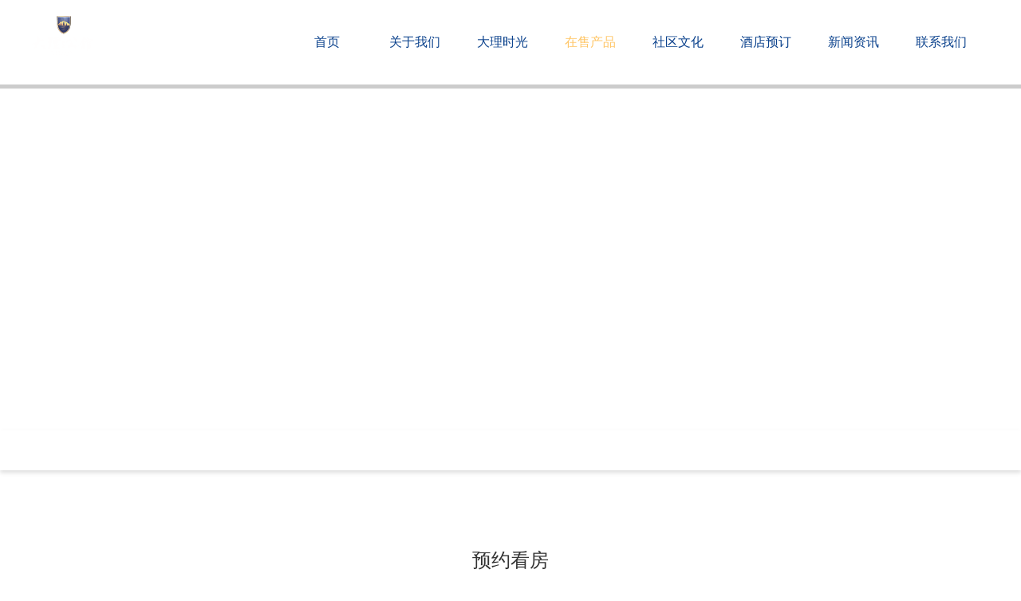

--- FILE ---
content_type: text/html;charset=UTF-8
request_url: http://daligongguan.com/list/dlggPc/1/51/auto/12/0.html
body_size: 25004
content:
<!DOCTYPE html PUBLIC "-//W3C//DTD XHTML 1.0 Transitional//EN" "http://www.w3.org/TR/xhtml1/DTD/xhtml1-transitional.dtd">
<html xmlns="http://www.w3.org/1999/xhtml">
<head>
<title>大理佳诚房地产开发有限公司</title>
<meta http-equiv="Content-Type" content="text/html; charset=UTF-8"/>
<meta http-equiv="Content-Language" content="UTF-8" />
<meta http-equiv="X-UA-Compatible" content="IE=edge">
<meta name="Keywords" content="大理公馆" />
<meta name="Description" content="一、项目总概况 大理公馆位于大理洱海东岸环海路黄龙山，大理州市两级人民政府（行政中心）核心央区。项目总占地1600亩，总建筑面积约100万平方米，项目分五期一园开发建设；项目依托大理得天独厚的气候、养生和丰富多彩的旅游资源优势以及大理最佳观苍山、瞰洱海的半山海景区位优势，规划建造高端海景别墅、海景洋房、海景精装度假养生公寓、洱海边的小院子（白族民居三合院）等丰富业态。是一个集居住、度假、休闲、养生、投资置业为一体的综合性高端房地产项目。 二、项目区位 项目位于州、市两级人民政府的核心央区，坐享日益完善的市政基础设施配套。距州、市两级行政中心（满江商业片区）5分钟；距大理飞机场、火车站、汽车站10分钟（距新高铁洱海站仅5分钟）；距大理城区中心6分钟；距大理古城20分钟；距双廊古镇50分钟。 三、项目主要配套 项目总定位“王者风范·领秀别墅”，“半山海景·温泉养生”。配套设施丰富完善：国际精英会所（总占地约12亩，总建筑面积约10000㎡，涵盖：商务会议、高端餐饮、温泉SPA、游泳池和高端娱乐设施）；中国大理健康" />
<meta name="distribution" content="global" />
<meta name="author" content="www.aykj.net">
<meta name="Copyright" content="www.aykj.net">
<meta name="format-detection" content="telephone=no"/>

<!-- 网站图标 -->
<link rel="shortcut icon" href="/subsiteSrc/dlggPc/images/bitbug_favicon.ico" type="image/x-icon">
<link href="/subsiteSrc/dlggPc/style/base.css" rel="stylesheet" type="text/css" />
<link href="/subsiteSrc/dlggPc/style/common.css" rel="stylesheet" type="text/css" />
<link href="/subsiteSrc/dlggPc/style/main.css" rel="stylesheet" type="text/css" />
<link href="/subsiteSrc/dlggPc/style/idangerous.swiper.css" rel="stylesheet" type="text/css" />
<link href="/subsiteSrc/dlggPc/style/animate.min.css" rel="stylesheet" type="text/css" />
<link href="/subsiteSrc/dlggPc/style/swiper.min.css" rel="stylesheet" type="text/css" />

<script type="text/javascript" src="/subsiteSrc/dlggPc/js/jquery-1.8.3.min.js"></script>
<script type="text/javascript" src="/subsiteSrc/dlggPc/layer/layer.js"></script>
<script type="text/javascript" src="/subsiteSrc/dlggPc/js/rollSmooth.js"></script>
<script type="text/javascript" src="/subsiteSrc/dlggPc/js/jquery.slimscroll.js"></script>
<script type="text/javascript" src="/subsiteSrc/dlggPc/js/jquery.transit.js"></script>
<script type="text/javascript" src="/subsiteSrc/dlggPc/js/swiper.min.js"></script>

<script src="/subsiteSrc/dlggPc/ckplayer/ckplayer.js"></script>
<script src="/subsiteSrc/dlggPc/js/superslide.2.1.js"></script>
<script src="/subsiteSrc/dlggPc/js/wow.min.js"></script>
<script src="/subsiteSrc/dlggPc/js/aykj.js"></script>
</head>
<body>
<input type="hidden" id="subsiteFlag" value="dlggPc"/>
<input type="hidden" id="subsiteId" value="1"/>
<input type="hidden" id="newsClassId" value="51"/>
<script>
	function setCookie(key,value,t)
	{
		var oDate=new Date();
		oDate.setDate(oDate.getDate()+t);
		value = oDate.getTime();
		document.cookie=key+"="+value+"; expires="+oDate.toDateString();
		return decodeURI(value);
	}	
	function getCookie(key){
		var arr1=document.cookie.split("; ");//由于cookie是通过一个分号+空格的形式串联起来的，所以这里需要先按分号空格截断,变成[name=Jack,pwd=123456,age=22]数组类型；
		for(var i=0;i<arr1.length;i++){
			var arr2=arr1[i].split("=");//通过=截断，把name=Jack截断成[name,Jack]数组；
			if(arr2[0]==key){
				return decodeURI(arr2[1]);
			}
		}
	}
	//浏览器及版本信息
	var Sys = {};
	var ua = navigator.userAgent.toLowerCase();
	var s;
	(s = ua.match(/msie ([\d.]+)/)) ? Sys.ie = s[1] :
	(s = ua.match(/firefox\/([\d.]+)/)) ? Sys.firefox = s[1] :
	(s = ua.match(/chrome\/([\d.]+)/)) ? Sys.chrome = s[1] :
	(s = ua.match(/opera.([\d.]+)/)) ? Sys.opera = s[1] :
	(s = ua.match(/version\/([\d.]+).*safari/)) ? Sys.safari = s[1] : 0;
	
	function getBrowserInfo(){
	    var Sys = {};
	    var ua = navigator.userAgent.toLowerCase();
	    var re =/(msie|firefox|chrome|opera|version).*?([\d.]+)/;
	    var m = ua.match(re);
	    Sys.browser = m[1].replace(/version/, "'safari");
	    Sys.ver = m[2];
	    return Sys;
	}

	function myexplorer() {
		var explorer = window.navigator.userAgent;
		if (explorer.indexOf("QQBrowser") >= 0 || explorer.indexOf("QQ") >= 0) {
			return myexplorer = "腾讯QQ";
		} else if (explorer.indexOf("Safari") >= 0
				&& explorer.indexOf("MetaSr") >= 0) {
			return myexplorer = "搜狗";
		} else if (!!window.ActiveXObject || "ActiveXObject" in window) {//IE
			if (!window.XMLHttpRequest) {
				return myexplorer = "IE6";
			} else if (window.XMLHttpRequest && !document.documentMode) {
				return myexplorer = "IE7";
			} else if (!-[ 1, ] && document.documentMode
					&& !("msDoNotTrack" in window.navigator)) {
				return myexplorer = "IE8";
			} else {//IE9 10 11
				var hasStrictMode = (function() {
					"use strict";
					return this === undefined;
				}());
				if (hasStrictMode) {
					if (!!window.attachEvent) {
						return myexplorer = "IE10";
					} else {
						return myexplorer = "IE11";
					}
				} else {
					return myexplorer = "IE9";
				}
			}
		} else {//非IE
			if (explorer.indexOf("LBBROWSER") >= 0) {
				return myexplorer = "猎豹";
			} else if (explorer.indexOf("360ee") >= 0) {
				return myexplorer = "360极速浏览器";
			} else if (explorer.indexOf("360se") >= 0) {
				return myexplorer = "360安全浏览器";
			} else if (explorer.indexOf("se") >= 0) {
				return myexplorer = "搜狗浏览器";
			} else if (explorer.indexOf("aoyou") >= 0) {
				return myexplorer = "遨游浏览器";
			} else if (explorer.indexOf("qqbrowser") >= 0) {
				return myexplorer = "QQ浏览器";
			} else if (explorer.indexOf("baidu") >= 0) {
				return myexplorer = "百度浏览器";
			} else if (explorer.indexOf("Firefox") >= 0) {
				return myexplorer = "火狐";
			} else if (explorer.indexOf("Maxthon") >= 0) {
				return myexplorer = "遨游";
			} else if (explorer.indexOf("Chrome") >= 0) {
				return myexplorer = "谷歌";//谷歌（或360伪装）
			} else if (explorer.indexOf("Opera") >= 0) {
				return myexplorer = "欧朋";
			} else if (explorer.indexOf("TheWorld") >= 0) {
				return myexplorer = "世界之窗";
			} else if (explorer.indexOf("Safari") >= 0) {
				return myexplorer = "苹果";

			} else {
				return myexplorer = "其他";
			}
		}
	}

	//获取当前的浏览器信息
	var sys = getBrowserInfo();  //这里是为了获取版本号  浏览器类型不用这个获取  不精准
	var browser = myexplorer();
	var screen = window.screen.width + "×" + window.screen.height;
	var referrer = document.referrer;
	var title = document.title;
	var user = getCookie("AYKJDATA") ? getCookie("AYKJDATA") : setCookie(
			"AYKJDATA", '', '');
	var url = window.location.href;
	var host = window.location.host;
	$
			.ajax({
				type : 'POST',
				url : '/tongji/add',
				data : 'newsClassId=51&subsiteId=1&type=list&url='
						+ url
						+ "&host="
						+ host
						+ '&screen='
						+ screen
						+ '&title='
						+ title
						+ '&referrer='
						+ referrer
						+ '&browser='
						+ browser
						+ '&browserVersion='
						+ sys.ver
						+ '&user=' + user,
				success : function(result) {
					//console.log(result)
				}
			});
</script>


<!-- 创建继承(焦点)效果的数据    根据栏目递归出所有父栏目-->
<input type="hidden" id="aaa" value="aaa4" /><input type="hidden" id="bbb" value="bbb15" /><input type="hidden" id="ccc" value="ccc20" /><input type="hidden" id="ddd" value="ddd51" /><input type="hidden" id="eee" value="eee51" /><script>
	//引入到公共非head.jsp
	//在需要继承的地方设置栏目id， 如二级栏目 class="bbb"
	$(function() {
		var aaa = $("#aaa").val();
		var bbb = $("#bbb").val();
		var ccc = $("#ccc").val();
		var ddd = $("#ddd").val();

		$("." + aaa).addClass("hover");
		$("." + bbb).addClass("hover");
		$("." + ccc).addClass("hover");
		$("." + ddd).addClass("hover");
	})
</script>

<script type="text/javascript" src="//aykj.net/js/hb.js"></script>
<div class="indTop top1Box">
    <div class="top">
    <!-- logo区 -->
     <a class="logo fl" href="/">
		        <img src="/uploadDir/png/20220420/1650426141742.png">
		    </a>
		<div class="menu fr">
        <!-- 获取顶级栏目 及其二级栏目 -->
         <!-- 获取顶级栏目 -->
		<dl class="menu_dl">
            <dd class="aaa1">
                <a class="menu_a"  href="/list/dlggPc/1/1/auto/12/0.html">
                    <span>首页</span>
                    <em class="menuLine"></em>
                </a>
                <div class="menuDiv">
                    <div class="subMenuCont">
                        <a class="menuImg_a fr scaleBox"  href="/list/dlggPc/1/1/auto/12/0.html">
                            <img src="/uploadDir/png/20230411/1681180910450.png">
                        </a>
                        </div>
                </div>
            </dd>
            <dd class="aaa2">
                <a class="menu_a"  href="/list/dlggPc/1/9/auto/12/0.html">
                    <span>关于我们</span>
                    <em class="menuLine"></em>
                </a>
                <div class="menuDiv">
                    <div class="subMenuCont">
                        <a class="menuImg_a fr scaleBox"  href="/list/dlggPc/1/9/auto/12/0.html">
                            <img src="/uploadDir/png/20230411/1681180991333.png">
                        </a>
                        <ul class="menu_ul">
	                        	<li class="bbb8">
		                                <a class="subMenu_a"  href="/list/dlggPc/1/9/auto/12/0.html">项目概况</a>
		                            </li>
	                            <li class="bbb8">
		                                <a class="subMenu_a"  href="/list/dlggPc/1/11/auto/12/0.html">荣誉资质</a>
		                            </li>
	                            <li class="bbb8">
		                                <a class="subMenu_a"  href="/list/dlggPc/1/13/auto/12/0.html">公益大事件</a>
		                            </li>
	                            <li class="bbb8">
		                                <a class="subMenu_a"  href="/list/dlggPc/1/14/auto/12/0.html">发展历程</a>
		                            </li>
	                            </ul>
                        </div>
                </div>
            </dd>
            <dd class="aaa3">
                <a class="menu_a"  href="/list/dlggPc/1/3/auto/12/0.html">
                    <span>大理时光</span>
                    <em class="menuLine"></em>
                </a>
                <div class="menuDiv">
                    <div class="subMenuCont">
                        <a class="menuImg_a fr scaleBox"  href="/list/dlggPc/1/3/auto/12/0.html">
                            <img src="/uploadDir/png/20230411/1681181048278.png">
                        </a>
                        </div>
                </div>
            </dd>
            <dd class="aaa4">
                <a class="menu_a"  href="/list/dlggPc/1/15/auto/12/0.html">
                    <span>在售产品</span>
                    <em class="menuLine"></em>
                </a>
                <div class="menuDiv">
                    <div class="subMenuCont">
                        <a class="menuImg_a fr scaleBox"  href="/list/dlggPc/1/15/auto/12/0.html">
                            <img src="/uploadDir/png/20230411/1681181058345.png">
                        </a>
                        <ul class="menu_ul">
	                        	<li class="bbb8">
		                                <a class="subMenu_a"  href="/list/dlggPc/1/15/auto/12/0.html">商品房销售</a>
		                            </li>
	                            </ul>
                        </div>
                </div>
            </dd>
            <dd class="aaa5">
                <a class="menu_a"  href="/list/dlggPc/1/5/auto/12/0.html">
                    <span>社区文化</span>
                    <em class="menuLine"></em>
                </a>
                <div class="menuDiv">
                    <div class="subMenuCont">
                        <a class="menuImg_a fr scaleBox"  href="/list/dlggPc/1/5/auto/12/0.html">
                            <img src="/uploadDir/png/20230411/1681181068991.png">
                        </a>
                        </div>
                </div>
            </dd>
            <dd class="aaa6">
                <a class="menu_a"  href="/list/dlggPc/1/6/auto/12/0.html">
                    <span>酒店预订</span>
                    <em class="menuLine"></em>
                </a>
                <div class="menuDiv">
                    <div class="subMenuCont">
                        <a class="menuImg_a fr scaleBox"  href="/list/dlggPc/1/6/auto/12/0.html">
                            <img src="/uploadDir/png/20230411/1681181080396.png">
                        </a>
                        <ul class="menu_ul">
	                        	<li class="bbb8">
		                                <a class="subMenu_a"  href="/list/dlggPc/1/22/auto/12/0.html">酒店订房</a>
		                            </li>
	                            <li class="bbb8">
		                                <a class="subMenu_a"  href="/list/dlggPc/1/23/auto/12/0.html">温泉SPA</a>
		                            </li>
	                            <li class="bbb8">
		                                <a class="subMenu_a"  href="/list/dlggPc/1/24/auto/12/0.html">海景餐厅</a>
		                            </li>
	                            <li class="bbb8">
		                                <a class="subMenu_a"  href="/list/dlggPc/1/25/auto/12/0.html">豪华KTV包房</a>
		                            </li>
	                            <li class="bbb8">
		                                <a class="subMenu_a"  href="/list/dlggPc/1/26/auto/12/0.html">商务会议</a>
		                            </li>
	                            </ul>
                        </div>
                </div>
            </dd>
            <dd class="aaa7">
                <a class="menu_a"  href="/list/dlggPc/1/27/auto/12/0.html">
                    <span>新闻资讯</span>
                    <em class="menuLine"></em>
                </a>
                <div class="menuDiv">
                    <div class="subMenuCont">
                        <a class="menuImg_a fr scaleBox"  href="/list/dlggPc/1/27/auto/12/0.html">
                            <img src="/uploadDir/jpg/20191106/1573031043766.jpg">
                        </a>
                        <ul class="menu_ul">
	                        	<li class="bbb8">
		                                <a class="subMenu_a"  href="/list/dlggPc/1/27/auto/12/0.html">公司动态</a>
		                            </li>
	                            <li class="bbb8">
		                                <a class="subMenu_a"  href="/list/dlggPc/1/28/auto/12/0.html">行业资讯</a>
		                            </li>
	                            <li class="bbb8">
		                                <a class="subMenu_a"  href="/list/dlggPc/1/29/auto/12/0.html">媒体中心</a>
		                            </li>
	                            </ul>
                        </div>
                </div>
            </dd>
            <dd class="aaa8">
                <a class="menu_a"  href="/list/dlggPc/1/30/auto/12/0.html">
                    <span>联系我们</span>
                    <em class="menuLine"></em>
                </a>
                <div class="menuDiv">
                    <div class="subMenuCont">
                        <a class="menuImg_a fr scaleBox"  href="/list/dlggPc/1/30/auto/12/0.html">
                            <img src="/uploadDir/png/20230411/1681181095700.png">
                        </a>
                        <ul class="menu_ul">
	                        	<li class="bbb8">
		                                <a class="subMenu_a"  href="/list/dlggPc/1/30/auto/12/0.html">联系方式</a>
		                            </li>
	                            <li class="bbb8">
		                                <a class="subMenu_a"  href="/list/dlggPc/1/31/auto/12/0.html">投诉建议及反馈</a>
		                            </li>
	                            </ul>
                        </div>
                </div>
            </dd>
            </dl>
        </div>
    <div class="clear"></div>
</div>
</div>
<!-- banner1 begin -->
<div class="h90"></div>
<!-- 通过subBanner获取subBanner图片 -->
	<div class="banner1Bc ">
			    <div class="bannerPic  wow fadeInUp" style=" background:url(/uploadDir/jpg/20200508/1588926709433.jpg)no-repeat center center;background-size: 100% 100%; ">
			    </div>
			</div>
		<!-- banner1 ending --><!-- subMenu begin -->
<div class="subNuvBox">
<div class="subNuv wow fadeInUp">
    <div class="wrap ">
    <dl class="subNuvL fl ">
		        <dd class="ddd47"><a href="/list/dlggPc/1/47/auto/12/0.html">项目概况</a></dd>
	    		<dd class="ddd48"><a href="/list/dlggPc/1/48/auto/12/0.html">户型介绍</a></dd>
	    		<dd class="ddd49"><a href="/list/dlggPc/1/49/auto/12/0.html">楼盘相册</a></dd>
	    		<dd class="ddd51"><a href="/list/dlggPc/1/51/auto/12/0.html">预约看房</a></dd>
	    		<dd class="ddd151"><a href="/list/dlggPc/1/151/auto/12/0.html">样板房效果图</a></dd>
	    		</dl>
    <!-- 你所在位置 -->
		 <div class="subNuvR fr">
		            <em></em>
		            <i></i>
					            <a  href="/list/dlggPc/1/15/auto/12/0.html">在售产品</a>
						<i></i>
					            <a  href="/list/dlggPc/1/15/auto/12/0.html">商品房销售</a>
						<i></i>
					            <a  href="/list/dlggPc/1/151/auto/12/0.html">硬装海景度假公寓</a>
						<i></i>
		           			 <a class="hover" href="/list/dlggPc/1/51/auto/12/0.html">预约看房</a>
		           		</div>
		    <div class="clear"></div>
    </div>
</div>
</div>
<!-- subMenu ending --><script type="text/javascript" src="/jslib/font/message.js"></script>
<!-- message start -->
<div class="minH450">
    <div class="h70"></div>
    <div class="wrap whiteBC">
        <div class="khly">  
            <!-- 栏目别名 -->
            <div class="khlyT">
                <h5>预约看房</h5>
            </div>
            <div class="h45"></div>
            <form class="table" id="messageForm" action="#" method="post">
            <input class="input1" type="hidden"  name="newsClassId" value="51" />
                <div class="khlyC">
                    <div class="khlyIl fl">
                        <div class="khlyInputB i1">
                            <h6>姓&nbsp;&nbsp;&nbsp;&nbsp;&nbsp;&nbsp;&nbsp;名：</h6>
                            <div class="khlyI">
                                <input type="text" name="name" id="name" style="border:none;  width: 100%;height: 35px;" placeholder="请输入姓名" >
                            </div>
                            <em></em>
                        </div>
                        <div class="khlyInputB i1">
                            <h6>预订户型：</h6>
                            <div class="khlyI">
                                <input type="text" name="theme" id="theme" style="border:none;  width: 100%;height: 35px; " value="硬装海景度假公寓"  >
                            </div>
                            <em></em>
                        </div>
                    </div>
                    <div class="khlyIl fr">
                        <div class="khlyInputB i1">
                            <h6>联系电话：</h6>
                            <div class="khlyI">
                                <input type="text" name="tel" id="tel" style="border:none;  width: 100%;height: 35px; " placeholder="请输入电话"  >
                            </div>
                            <em></em>
                        </div>
                    </div>
                    <div class="cl"></div>
                    <div class="khlyInputB khlyML1">
                        <h6 class="textH">备&nbsp;&nbsp;&nbsp;&nbsp;&nbsp;&nbsp;&nbsp;注：</h6>
                        <div class="textA">
                            <textarea class="lyTt" placeholder="请输入内容" name="content" id="content" style=" padding:10px 0 0 10px; border:none; width: 99%; height: 94%;"></textarea>
                        </div>
                        <em></em>
                    </div>
                    <div class="khlyInputB khlyML2">
                        <div class="yzmFl fl">
                            <h6>验证码：</h6>
                            <div class="khlyI yzmB">
                                <input type="text" name="code" id="code" style="border:none;  width: 100%;height: 35px;" placeholder="输入验证码"  >
                            </div>
                        </div>
                        <div class="khlyYzmPic">
                            <a  href="javascript:;"  onClick="freshValidateCode()">
						 <img id="validateCodeListener"  src="/validateCode"></a>
                        </div>
                        <span id="imgCode"><a href="javascript:;"  onClick="freshValidateCode()">看不清，换一张！</a></span>
                    </div>
                </div>
                <div class="khlySubmit">
                    <div class="khlyYes"><a href="javascript:void(0);" onclick="submitMessage1()" class="hover">提交</a></div>
                    <div class="khlyResite"><a href="javascript:void(0);" onclick="clearMessage()">重置</a></div>
                </div>
            </form>
        </div>
</div>
<!-- message ending -->
<div class="footer">
    <div class="wrap5 cl">
        <div class="footerL fl">
            <div class="footerL1">
             <div class="footerL11 fl">
		                    <a 	 href="/">
		                        <img src="/uploadDir/png/20191106/1573025321558.png" alt="">
		                    </a>
		                </div>
		             <div class="footerL12">
                <div class="footerLink fl"><a 	 href="/list/dlggPc/1/15/auto/12/0.html">房地产</a></div>
                    <div class="footerLink fl"><a 	 href="/list/dlggPc/1/6/auto/12/0.html">酒店预订</a></div>
                </div>
                <div class="clear"></div>
            </div>
            <!-- 获取对象，list--> 
		     <div class="footerL2">咨询热线：0872-8889955                   &nbsp;&nbsp;&nbsp;&nbsp;0872-8889955&nbsp;&nbsp;&nbsp;&nbsp;联系地址：云南省大理白族自治州大理市环海路（满江片区黄龙山）</div>
            <!-- 底部信息 -->
             <div class="footerL3">Copyright © 2019 开发商：大理佳诚房地产开发有限公司  预售证号：预许云字(2021)第(139)号 <a target="_blank" href="https://beian.miit.gov.cn">滇ICP备19010703号-1 </a><em></em>  <span>滇公网安备53290102000537  技术支持：<a target="_blank" href="http://www.aykj.net">奥远科技</a></span></div></div>
        <div class="footerR fr">
            <div class="footerW fl">
                <div class="footerWBox">
                    <img src="/uploadDir/png/20191107/1573106907907.png" alt="">
                </div>
                <div class="footerWText">微信公众号</div>
            </div>
            <div class="footerW fl">
                <div class="footerWBox">
                    <img src="/uploadDir/png/20250828/1756346102289.png" alt="">
                </div>
                <div class="footerWText">移动端二维码</div>
            </div>
            <div class="clear"></div>
        </div>
    </div>
</div>



</body>
</html>

--- FILE ---
content_type: text/css
request_url: http://daligongguan.com/subsiteSrc/dlggPc/style/base.css
body_size: 6539
content:
@charset "UTF-8";
/*江晓东 2018.10.29 */
/* CSS Document */
html {overflow: -moz-scrollbars-vertical;overflow-x: hidden;} /*始终让 Firefox 显示滚动条*/
* {word-wrap: break-word;margin: 0;padding: 0;outline: none;}/*文字强制换行word-break:keep-all;(Ff)*/
table {border-collapse: collapse;}/*细线表格*/
fieldset, img {border: none;}/*清除描边,块显示*/
ul, li {list-style-type: none;}/*无列表项目标记*/
a {text-decoration: none;color: #666666;outline: none;}/* 链接无下划线,有为underline;链接去框 */
a:link {color: #666666;}/* 未访问的链接 */
a:visited {color: #666666;}/* 已访问的链接 */
a:hover {color: #92AAB7;}/* 鼠标在链接上 */
a:active {color: #666666;blr:expression(this.onFocus=this.blur());}/* 点击激活链接 */
body {
    font-family:"Microsoft YaHei","SF Pro SC","SF Pro Display","SF Pro Icons","PingFang SC","Helvetica Neue","Helvetica","Arial","sans-serif";
    font-size: 14px;
    color: #666;
    background: #fff;
    min-width: 1260px;
}/* 设置body */
select,input{vertical-align: middle;outline: none;font-family:"Microsoft YaHei";}/* 设置表单 */
input[type=button], input[type=reset], input[type=submit], input[type=radio], input[type=checkbox] {cursor: pointer;outline: none;}/* 设置表单按钮 */
textarea{outline: none;font-family:"Microsoft YaHei";}/* 设置表单文本域 */
input::-webkit-input-placeholder,textarea::-webkit-input-placeholder{
	color: #aaa; /* placeholder颜色  */
	font-size:14px; /* placeholder字体大小  */
	text-align: left; /* placeholder位置  */
}
em,i{font-style: normal;}
.box-size{ box-sizing: border-box; -webkit-box-sizing: border-box;}/* 内盒子代码 */
.fl {float: left;display: inline;}/* 左浮动 */
.fr {float: right;display: inline;}/* 右浮动 */
.bai{ background: #FFF;}/* 公共颜色白色 */
.hui{ background: #f2f2f2;}/* 公共颜色灰色 */
.pic{position: relative;overflow: hidden;padding-top: 66.66666%;}
.pic img{position: absolute; top: 0; left: 0; width: 100%; height: 100%;}
.imghover .pic{ overflow:hidden;}/* 设置图片经过放大 */
.imghover .pic img{ overflow:hidden; transition: all 0.3s linear; -webkit-transition: all 0.3s linear;}/* 设置图片经过放大 */
.imghover:hover .pic img,.imghover:hover .jqthumb{ transform:scale(1.05); -webkit-transform:scale(1.05);}/* 设置图片经过放大 */
.table{ display: table; width: 100%; height: 100%;}/* 设置表格方式垂直居中 */
.tableCell{ display: table-cell; width: 100%; height: 100%; vertical-align: middle;}/* 设置表格方式垂直居中 */
.default{ background: #e5e5e5 url(../images/default.png) no-repeat center center;}/* 设置默认图 */
.wrap {width: 1200px;clear: both;margin: 0 auto;}/* 规定页面内容区域宽度 */
.clear {clear: both;overflow:hidden;}/* 清除浮动 */
/* 自定义页面间距 start */
.h2  {clear: both;height: 2px; overflow: hidden;}
.h5  {clear:both; height: 5px; overflow: hidden;}
.h10 {clear: both;height: 10px;overflow: hidden;}
.h15 {clear: both;height: 15px;overflow: hidden;}
.h20 {clear: both;height: 20px;overflow: hidden;}
.h25 {clear: both;height: 25px;overflow: hidden;}
.h30 {clear: both;height: 30px;overflow: hidden;}
.h35 {clear: both;height: 35px;overflow: hidden;}
.h40 {clear: both;height: 40px;overflow: hidden;}
.h45 {clear: both;height: 45px;overflow: hidden;}
.h50 {clear: both;height: 50px;overflow: hidden;}
.h55 {clear: both;height: 55px;overflow: hidden;}
.h60 {clear: both;height: 60px;overflow: hidden;}
.h65 {clear: both;height: 65px;overflow: hidden;}
.h70 {clear: both;height: 70px;overflow: hidden;}
.h75 {clear: both;height: 75px;overflow: hidden;}
.h80 {clear: both;height: 80px;overflow: hidden;}
.h85 {clear: both;height: 85px;overflow: hidden;}
.h90 {clear: both;height: 90px;overflow: hidden;}
.h95 {clear: both;height: 95px;overflow: hidden;}
.h100{clear: both;height: 100px;overflow: hidden;}
.h105{clear: both;height: 105px;overflow: hidden;}
.h110{clear: both;height: 110px;overflow: hidden;}
.h130{clear: both;height: 130px;overflow: hidden;}
/* 自定义页面间距 end */
.minH450{min-height: 450px;height: auto !important;height: 450px;}
.jqthumb{position: absolute;top: 0;left: 0;transition: all 0.4s ease;}
/*字竖向排列*/
.writing-mode-lr{
	writing-mode: vertical-lr;/*从左向右 从右向左是 writing-mode: vertical-rl;*/    
    writing-mode: tb-lr;/*IE浏览器的从左向右 从右向左是 writing-mode: tb-rl；*/  
    text-align: left;  
}
.writing-mode-rl{
	writing-mode: vertical-rl;/*从左向右 从右向左是 writing-mode: vertical-rl;*/    
    writing-mode: tb-rl;/*IE浏览器的从左向右 从右向左是 writing-mode: tb-rl；*/
    text-align: left;    
}
/* css截取字数串 */
.clamp1{
    white-space: nowrap;
    text-overflow: ellipsis;
    overflow: hidden;
}
.clamp2{
    word-break: break-all;
    display: -webkit-box !important;
    -webkit-line-clamp: 2 !important;
    -webkit-box-orient: vertical;
    overflow: hidden;
}
.clamp3{
    word-break: break-all;
    display: -webkit-box !important;
    -webkit-line-clamp: 3 !important;
    -webkit-box-orient: vertical;
    overflow: hidden;
}
.clamp4{
    word-break: break-all;
    display: -webkit-box !important;
    -webkit-line-clamp: 4 !important;
    -webkit-box-orient: vertical;
    overflow: hidden;
}
.clamp5{
    word-break: break-all;
    display: -webkit-box !important;
    -webkit-line-clamp: 5 !important;
    -webkit-box-orient: vertical;
    overflow: hidden;
}
.clamp6{
    word-break: break-all;
    display: -webkit-box !important;
    -webkit-line-clamp: 6 !important;
    -webkit-box-orient: vertical;
    overflow: hidden;
}

/* 改变浏览器滚动条 start */
::-webkit-scrollbar {width:8px;background:#f0f0f0;}
::-webkit-scrollbar-button {display: none;}
::-webkit-scrollbar-track {}
::-webkit-scrollbar-track-piece {}
::-webkit-scrollbar-thumb {width:8px;background:#3f393a ;}
::-webkit-scrollbar-corner {background:#f0f0f0;}
::-webkit-resizer {}
::-webkit-scrollbar:horizontal{height:9px;}
/* 改变浏览器滚动条 end */

/* 内容垂直居中 start */
.table{
    width: 100%;
    height: 100%;
    overflow: hidden;
    display: table;
}
.tableCell{
    display: table-cell;
    vertical-align: middle;
}
/* 内容垂直居中 end */
.cl:after{
    content: "";
    display:block;
    clear: both;
    vertical-align: none;
}


--- FILE ---
content_type: text/css
request_url: http://daligongguan.com/subsiteSrc/dlggPc/style/common.css
body_size: 46269
content:
@charset "UTF-8";
/* CSS Document */

/*imgList1 start*/
.wrapList{
    width: 1234px;
    margin: 0 auto;
    clear: both;
}
.imgList1{
    padding: 0 8px 0 8px;
}
.imgList1 li{
    float:left;
    width: 389px;
    display: block;
    background:#fff;
    overflow: hidden;
    margin: 0 8px 15px 8px;
    -webkit-transition:all 0.9s ease;
    transition:all 1s ease;
}

.imgList1 li:hover{
    border-bottom-color:#c5c4c3;
    -webkit-transform:translateY(-4px);
    transform:translateY(-4px);
    -webkit-box-shadow:0 4px 10px rgba(0,0,0,.4);
    box-shadow:0 4px 10px rgba(0,0,0,.4);
}

.imgList1 .pic1{
    width: 100%; 
    overflow: hidden; 
    position: relative;
    display: block;
}
.imgList1 .pic1:before{
    display: block;
    content: '';
    padding-top: 66.666666%;
}

.imgList1 img{
    display:block; 
    width:100%; 
    height:100%; 
    position:absolute; 
    left:0px; 
    top:0px;
    object-fit: contain;
    -webkit-transition: all 0.5s;
    -moz-transition: all 0.5s;
    -o-transition: all 0.5s;
    transition: all 0.5s;
    -moz-transform: scale(1);
    -webkit-transform: scale(1);
    -o-transform: scale(1);
    -ms-transform: scale(1);
    transform: scale(1);
}
.imgList1 li:hover img{
    background: rgba(0,0,0,0.2);
    -webkit-transform: scale(1.1);
    -o-transform: scale(1.1);
    -ms-transform: scale(1.1);
    transform: scale(1.1);
}
.imgList1Box{
    position: relative;   
}
.imgList1Flex{
    position: absolute;
    top: 0px;
    left: 0px;
    width:  100%;
    height:   100%;
    background: rgba(0,0,0,0.4);
    opacity: 0;
    -webkit-transition: all 0.5s;
    -moz-transition: all 0.5s;
    -o-transition: all 0.5s;
    transition: all 0.5s;
}
.imgList1TextBox{
    overflow:  hidden; 
    padding: 18px 20px;
}
.imgList1 li:hover .imgList1Flex{
    opacity: 1;
}
.imgList1More{
    position:   absolute;
    left: 50%;
    top:  50%;
    margin-top: -17.5px;
    margin-left: -17.5px;
    width: 35px;
    height:35px;
    background: url(../images/s.png)no-repeat center center ;
}
.imgList1 h6{
    font-size: 16px;
    /* padding: 20px 0; */
    height: 35px;
    line-height: 35px;
    color: #333333;
    overflow: hidden;
    font-weight: normal;
}
.imgList1 h5{
    font-size: 14px;
    height: 28px;
    line-height: 28px;
    color: #999999;
    overflow: hidden;
    font-weight: normal;
}
.imgList1 li:hover h6{
    color: #2e3191;
}
.jqthumb {
    position: absolute;
    left: 0px;
    top: 0px;
}
.Pic4{
    width:100%;
    height: 100%;
    position: absolute;
    top:0px;
    left: 0px;
    opacity: 0;
    z-index: 9;
}
/*imgList1 end*/

/*imgList2 start*/
.imgList2{
    padding: 0 8px 0 6px;
}
.imgList2 dd{
    float: left;
    width: 376px;
    display: block;
    background: #fff;
    overflow: hidden;
    margin: 0 15px 30px 15px;
    -webkit-transition: all 0.9s ease;
    transition: all 1s ease;
}
.imgList2.imgList5 dd a{
    padding: 0px;
}
.imgList2 dd a{
    display: block;
    padding: 10px;
    background: #f5f5f5;
}
.imgList2 dd:hover{
    border-bottom-color:#c5c4c3;
    -webkit-transform:translateY(-4px);
    transform:translateY(-4px);
    -webkit-box-shadow:0 5px 20px rgba(0,0,0,0.2);
    box-shadow:0 5px 20px rgba(0,0,0,.2);
}

.imgList2 .pic1{
    width: 100%; 
    overflow: hidden; 
    position: relative;
    display: block;
}
.imgList2 .pic1:before{
    display: block;
    content: '';
    padding-top: 66.666666%;
}

.imgList2 img{
    display:block; 
    width:100%; 
    height:100%; 
    position:absolute; 
    left:0px; 
    top:0px;
    object-fit: contain;
    -webkit-transition: all 0.5s;
    -moz-transition: all 0.5s;
    -o-transition: all 0.5s;
    transition: all 0.5s;
    -moz-transform: scale(1);
    -webkit-transform: scale(1);
    -o-transform: scale(1);
    -ms-transform: scale(1);
    transform: scale(1);
}
.imgList2 dd:hover img{
    -webkit-transform: scale(1.1);
    -o-transform: scale(1.1);
    -ms-transform: scale(1.1);
    transform: scale(1.1);
}
.imgList2Box{
    position: relative;   
}
.imgList2Flex{
    position: absolute;
    top: 0px;
    left: 0px;
    width:  100%;
    height:   100%;
    background: rgba(0,0,0,0.4);
    opacity: 0;
    -webkit-transition: all 0.5s;
    -moz-transition: all 0.5s;
    -o-transition: all 0.5s;
    transition: all 0.5s;
}
.imgList2TextBox{
    overflow:  hidden;
    /* padding: 18px 20px; */
}

.imgList2 h6{
    font-size: 16px;
    height: 55px;
    line-height: 55px;
    color: #333333;
    overflow: hidden;
    text-align: center;
    font-weight: normal;
}
.imgList2 dd:hover h6{
    color: #2e3191;
}
/*imgList2 ending*/

/*imgList3 start*/

.imgList3{
    padding: 0 8px 0 8px;
}
.imgList3Top{
    overflow:hidden;
    padding: 0 20px 0 15px;
}
.imgList3TopTitleBox{
    padding-bottom: 15px;
    border-bottom: 1px solid #ebebeb;
}
.imgList3TopT1{
    height: 40px;
    line-height: 40px;
    font-size: 24px;
    color: #333;
}
.imgLCall{
    overflow: hidden;
    height: 40px;
    font-size: 18px;
    line-height: 40px;
    color: #2f34d8;
    padding-left: 30px;
}


.imgList3TopT1.productT{
    color: #0a418c;
}
.imgList3TopT2 a{
    display: block;
    padding: 11px 30px;
    background: #0a418c;
    color: #ffffff;
    font-size: 18px;
    border-radius: 4px;
}
.imgListTopC{
    padding-top: 24px;
    line-height: 30px;
    font-size: 16px;
    color: #666666;
    margin-bottom: 35px;
}
.imgList3 dd{
    float:left;
    width: 389px;
    display: block;
    background:#fff;
    overflow: hidden;
    margin: 0 8px 15px 8px;
    -webkit-transition:all 0.9s ease;
    transition:all 1s ease;
}

.imgList3 dd:hover{
    border-bottom-color:#c5c4c3;
    -webkit-transform:translateY(-4px);
    transform:translateY(-4px);
    -webkit-box-shadow:0 5px 10px rgba(0,0,0,0.4);
    box-shadow:0 5px 10px rgba(0,0,0,.4);
}

.imgList3 .pic1{
    width: 100%; 
    overflow: hidden; 
    position: relative;
    display: block;
}
.imgList3 .pic1:before{
    display: block;
    content: '';
    padding-top: 66.666666%;
}

.imgList3 img{
    display:block; 
    width:100%; 
    height:100%; 
    position:absolute; 
    left:0px; 
    top:0px;
    object-fit: contain;
    -webkit-transition: all 0.5s;
    -moz-transition: all 0.5s;
    -o-transition: all 0.5s;
    transition: all 0.5s;
    -moz-transform: scale(1);
    -webkit-transform: scale(1);
    -o-transform: scale(1);
    -ms-transform: scale(1);
    transform: scale(1);
}
.imgList3 dd:hover img{
    -webkit-transform: scale(1.1);
    -o-transform: scale(1.1);
    -ms-transform: scale(1.1);
    transform: scale(1.1);
}
.imgList3Box{
    position: relative;   
}
.imgList3Flex{
    position: absolute;
    top: 0px;
    left: 0px;
    width:  100%;
    height:   100%;
    background: rgba(0,0,0,0.4);
    opacity: 0;
    -webkit-transition: all 0.5s;
    -moz-transition: all 0.5s;
    -o-transition: all 0.5s;
    transition: all 0.5s;
}
.imgList3TextBox{
    overflow:  hidden; 
    padding: 18px 20px;
}
.imgList3 dd:hover .imgList3Flex{
    opacity: 1;
}
.imgList3More{
    position:   absolute;
    left: 50%;
    top:  50%;
    margin-top: -17.5px;
    margin-left: -17.5px;
    width: 35px;
    height:35px;
    background: url(../images/s.png)no-repeat center center ;
}
.imgList3 h6{
    font-size: 16px;
    /* padding: 20px 0; */
    height: 35px;
    line-height: 35px;
    color: #333333;
    overflow: hidden;
    font-weight: normal;
}
.imgList3 h5{
    font-size: 14px;
    height: 28px;
    line-height: 28px;
    color: #999999;
    overflow: hidden;
    font-weight: normal;
}
.imgList3 dd:hover h6{
    color: #2e3191;
}
/*imgList3 end*/

/*imgList4 start*/
.wrapList{
    width: 1234px;
    margin: 0 auto;
    clear: both;
}
.imgList4{
    padding: 0 8px 0 8px;
}
.imgList4 dd{
    float: left;
    width: 386px;
    display: block;
    background: #fff;
    overflow: hidden;
    margin: 0 10px 20px 10px;
    -webkit-transition: all 0.9s ease;
    transition: all 1s ease;
}
.imgList4 dd a{
    display: block;
    background: #f5f5f5;
}
.imgList4 dd:hover{
    border-bottom-color:#c5c4c3;
    -webkit-transform:translateY(-4px);
    transform:translateY(-4px);
    -webkit-box-shadow:0 5px 15px rgba(0,0,0,.12);
    box-shadow:0 5px 15px rgba(0,0,0,.12)
}

.imgList4 .pic1{
    width: 100%; 
    overflow: hidden; 
    position: relative;
    display: block;
}
.imgList4 .pic1:before{
    display: block;
    content: '';
    padding-top: 66.666666%;
}

.imgList4 img{
    display:block; 
    width:100%; 
    height:100%; 
    position:absolute; 
    left:0px; 
    top:0px;
    object-fit: contain;
    -webkit-transition: all 0.5s;
    -moz-transition: all 0.5s;
    -o-transition: all 0.5s;
    transition: all 0.5s;
    -moz-transform: scale(1);
    -webkit-transform: scale(1);
    -o-transform: scale(1);
    -ms-transform: scale(1);
    transform: scale(1);
}
.imgList4 dd:hover img{
    -webkit-transform: scale(1.1);
    -o-transform: scale(1.1);
    -ms-transform: scale(1.1);
    transform: scale(1.1);
}
.imgList4Box{
    position: relative;
    overflow: hidden;
}
.imgList4Flex{
    position: absolute;
    top: 0px;
    left: 0px;
    width:  100%;
    height:   100%;
    background: rgba(0,0,0,0.4);
    opacity: 1;
    -webkit-transition: all 0.5s;
    -moz-transition: all 0.5s;
    -o-transition: all 0.5s;
    transition: all 0.5s;
}
.imgList4TextBox{
    overflow:  hidden; 
}

.imgList4More{
    position:   absolute;
    left: 50%;
    top:  50%;
    margin-top: -20px;
    margin-left: -20px;
    width: 40px;
    height:40px;
    background: url(../images/video.png)no-repeat center center ;
}
.imgList4 h6{
    font-size: 16px;
    height: 50px;
    line-height: 50px;
    color: #333333;
    overflow: hidden;
    font-weight: normal;
    text-align: center;
}
.imgList4 dd:hover h6{
    color: #2e3191;
}


.IAboutCTR{
    width: 386px;
    /* height: 332px; */
    /* margin-left: 40px; */
}
.ind3rdR{
    width: 100%;
    overflow: hidden;
    position: relative;
}
.indVieo{
    overflow: hidden;
    height: 260px;
    position: relative;
}
#indV{
    width: 100%;
    height: 100%;
    overflow: hidden;
    position: absolute;
    left: 0px;
    top: 0px;
    opacity: 0;
    z-index: 1;
}
.playVideo{
    width: 100%;
    height: 100%;
    position: absolute;
    left: 0px;
    top: 0px;
    z-index: 9;
    cursor: pointer;
    background: rgba(0,0,0,0.2)!important;
}
.load{
    display: none;
    width: 100%;
    height: 100%;
    position: absolute;
    left: 0px;
    top: 0px;
    z-index: 9;
    cursor: pointer;
}
.ind3rdRtext{
    z-index: 99;
    text-align: center;
}
.ind3rdRtext span{
    color: #fff;
    position: absolute;
    left: 50%;
    top: 50%;
    margin-left: -20px;
    margin-top: -20px;
    font-size: 18px;
    display: block;
    margin-bottom: 15px;
    background: url(../images/video.png)no-repeat center center;
    background-size: 40px 40px;
    width: 40px;
    height: 40px;
}
.ind3rdRtext em{
    color: #fff;font-size: 12px;font-style: normal;display: block;
    margin-bottom: 30px;
}
.proJ_dl dd .proJ_detail1:hover{
    border-color: #fff;
}
/*imgList1 end*/
/*imgText1 start*/

.imgText1 dd{
    overflow: hidden;
    padding: 22px;
    background-color: #ffffff;
    cursor: pointer;
    -webkit-transition:all .9s ease;
    transition:all .9s ease;
    margin-bottom: 20px;
    background: #f5f5f5;
}
.imgText1 .imgTLL{
    float: left;
    width: 300px;
    margin-right: 28px;
}
.imgText1 .imgTLL .imgTextPic{
     width: 100%; 
     overflow: hidden; 
     position: relative;
}
.imgText1 .imgTLL .imgTextPic:before{
    display: block; 
    content: ''; 
    padding-top: 66.666666%;
}
.imgText1 .imgTLL img{
    display:block; 
    width:100%; 
    height:100%; 
    position:absolute; 
    left:0px; 
    top:0px;
}
.imgText1 .imgTLR{
    overflow:hidden;
    padding-top: 28px;
}
.imgText1 .imgTLR h5{
    height: 45px;
    line-height: 45px;
    font-size: 20px;
    color: #333333;
    font-weight: normal;
}
.imgText1 dd:hover .imgTLR h5{
    color: #0a418c;
    font-weight: bold;
}
.imgText1 .Time span{
    display: inline-block;
    width: 145px;
    height: 37px;
    line-height: 37px;
    padding-left: 27px;
    font-size: 14px;
    color: #999999;
}

.imgText1 .Time .T1{background: url("../images/Time.png")no-repeat 0px center;}
.imgText1 .Time .T2{background: url("../images/wacth.png")no-repeat 0px center;}
.imgText1 .imgTLR .Text{
    height: 60px;
    line-height: 30px;
    text-overflow: ellipsis;
    font-size: 14px;
    color: #666666;
    margin-bottom: 10px;
}
.imgText1 dd:hover .imgTLR a{
    color: #0076b6;
}
.imgText1 dd:hover{
    border-bottom-color:#c5c4c3;
    -webkit-transform:translateY(-4px);
    transform:translateY(-4px);
    -webkit-box-shadow:0 20px 40px rgba(f,f,f,.12);
    box-shadow:0 5px 15px rgba(0,0,0,.12)
}
.imgText1 .imgTextMore{
    color: #048b5e;
    border: 1px solid #048b5e;
    width: 118px;
    font-size: 14px;
    height: 38px;
    display: block;
    overflow: hidden;
    text-align: center;
    line-height: 38px;
}
.imgText1 dd:hover .imgTextMore{
    background: #048b5e;
    color: #fff;
}
/*imgText1 ending*/

/*textList1 start*/

.textList1 dd{
    overflow: hidden;
    padding: 22px;
    background-color: #ffffff;
    cursor: pointer;
    -webkit-transition:all .9s ease;
    transition:all .9s ease;
    margin-bottom: 20px;
    background: #f5f5f5;
}
.textList1 .imgTLL{
    float: left;
    width: 300px;
    margin-right: 28px;
}
.textList1 .imgTLL .imgTextPic{
     width: 100%; 
     overflow: hidden; 
     position: relative;
}
.textList1 .imgTLL .imgTextPic:before{
    display: block; 
    content: ''; 
    padding-top: 66.666666%;
}
.textList1 .imgTLL img{
    display:block; 
    width:100%; 
    height:100%; 
    position:absolute; 
    left:0px; 
    top:0px;
}
.textList1 .imgTLR{
    overflow:hidden;
    padding-top: 28px;
}
.textList1 .imgTLR h5{
    height: 45px;
    line-height: 45px;
    font-size: 20px;
    color: #333333;
    font-weight: normal;
}
.textList1 dd:hover .imgTLR h5{
    color: #0a418c;
    font-weight: bold;
}
.textList1 .Time span{
    display: inline-block;
    width: 145px;
    height: 37px;
    line-height: 37px;
    padding-left: 27px;
    font-size: 14px;
    color: #999999;
}

.textList1 .Time .T1{background: url("../images/Time.png")no-repeat 0px center;}
.textList1 .Time .T2{background: url("../images/wacth.png")no-repeat 0px center;}
.textList1 .imgTLR .Text{
    height: 30px;
    line-height: 32px;
    text-overflow: ellipsis;
    font-size: 14px;
    color: #666666;
    margin-bottom: 10px;
}
.textList1 dd:hover .imgTLR a{
    color: #0076b6;
}
.textList1 dd:hover{
    border-bottom-color:#c5c4c3;
    -webkit-transform:translateY(-4px);
    transform:translateY(-4px);
    -webkit-box-shadow:0 20px 40px rgba(f,f,f,.12);
    box-shadow:0 5px 15px rgba(0,0,0,.12)
}
.textList1 .imgTextMore{
    color: #048b5e;
    border: 1px solid #048b5e;
    width: 118px;
    font-size: 14px;
    height: 38px;
    display: block;
    overflow: hidden;
    text-align: center;
    line-height: 38px;
}
.textList1 dd:hover .imgTextMore{
    background: #048b5e;
    color: #fff;
}
/*textList1 ending*/

/*message start*/
.khly{
    background-color: #fff;
    overflow: hidden;
    padding: 20px 100px 75px 100px;
}
.message1.khly{
    border-bottom: 10px solid #f5f5f5;
}
.khlyT{
    overflow: hidden;
    text-align: center;
}
.khlyT h5{
    display: inline-block;
    font-size: 24px;
    color: #333333;
    height: 45px;
    line-height: 45px;
    font-weight: normal;
}

.khlyC{
    overflow: hidden;
}
.khlyInputB{
    overflow: hidden;
    padding: 10px 0;
}
.khlyInputB h6{
    display: inline-block;
    vertical-align: 16px;
    color: #555555;
    font-size: 15px;
    font-weight: normal;
}
.khlyI{
    display: inline-block;
    overflow: hidden;
    width: 353px;
    height: 35px;
    border: 1px solid #cccccc;
    position: relative;
}
.khlyI.yzmB{
    width: 160px;
}
/*.khlyI span{
    display: inline-block;
    font-size: 14px;
    color: #cccccc;
}*/
.khlyI input{
    display: inline-block;
    position: absolute;
    left: 10px;
    top: -1px;
}
.textA{
    display: inline-block;
    overflow: hidden;
    width: 893px;
    height: 195px;
    border:1px solid #ccc;
}
.khlyInputB .textH{
    vertical-align: 180px;
}
.khlyInputB .textA span{
    padding-top: 5px;
    padding-left: 10px;
    display: block;
    color: #b1b1b3;
    font-size: 14px;
}

input::-webkit-input-placeholder,textarea::-webkit-input-placeholder{
    color: #cccccc; /* placeholder颜色  */
    font-size:14px; /* placeholder字体大小  */
    text-align: left; /* placeholder位置  */
    font-family:"Microsoft YaHei";
}

.khlyML2{
    margin-left: 15px;
}
.yzmFl{
    float: left;
    margin-right: 20px;
}

.khlySubmit{
    padding: 40px 0 0 0;
    overflow: hidden;
}

.khlyYes a,.khlyResite a{
    display: inline-block;
    overflow: hidden;
    padding: 18px 60px;
    /* background-color: #e5e5e5; */
    color: #005aaa;
    font-size: 16px;
    /* border-radius: 3px; */
    border: 1px solid #005aaa;
}
.khlyYes{
    float: left;
    margin-left: 82px;
    margin-right: 20px;
}
.khlySubmit a:hover{
    background-color: #005aaa;
    color: #fff;
}
.khlySubmit a.hover{
    background-color: #005aaa;
    color: #fff;
}
.khlyInputB{
    position: relative;
}

.khlyInputB.i1{
    width: 458px;
}

.khlyIl{
    overflow: hidden; 
}
.khlyInputB em{
    position: absolute;
    display: block;
    right: 10px;
    bottom: 30px;
    width: 6px;
    height: 6px;
    background: url("../images/ypsq.png")no-repeat center center;
}

.sexdIput{
    display: inline-block;
    overflow: hidden;
    width: 353px;
    height: 35px;
    position: relative;
    vertical-align: -3px;
}
.sexdIput input{
    display: inline-block;
    
}

.khlyYzmPic{
    overflow: hidden;
    width: 100px;
    height: 35px;
    float: left;
    margin-right: 20px;
}
.khlyYzmPic img{
    width: 100%;
    height:100%;
}
.khlyInputB span a{
    font-size: 16px;
    color: #666666;
    display: block;
    padding: 6px 20px;
}
.messageFootBox{
    padding: 0 50px;
}
.messageFootBox dt{
    padding: 40px 0;
    height: 42px;
    line-height: 42px;
    font-size: 24px;
    color: #333333;
    text-align: center;
}
.messageFootBox dd{
    padding: 13px 0 22px 0;
    font-size: 16px;
    color: #333;
    border-top: 1px solid #dedede;
}
.messageQ{
    position: relative;
}
.messageQ1{
    position: absolute;
    top: 0px;
    left: 0px;
    height: 48px;
    line-height: 48px;
    width: 115px;
    text-align: left;
}
.messageM.messageQ1{
    color: #d6000f;
}
.messageQ2{
    margin-left: 115px;
    padding: 7px 0;
    /* height: 35px; */
    line-height: 35px;
}
/*message ending*/

/*contact start*/

.contact .subTitleT{
    padding-left: 0px;
}
.contact_box{
    overflow: hidden;
    padding: 30px 100px 95px 100px;
}
.contactT{
    text-align: center;
}
.contactT span{
    display: inline-block;
    width: 655px;
    height: 44px;
    line-height: 44px;
    font-size: 24px;
    color: #333333;
}
.contactC dd{
    position: relative;
    width: 25%;
    display: block;
    text-align: center;
    float: left;
}
.contactC a{
    display: block;
    position: relative;
    display: block;
    height: 108px;
    width: 108px;
    border: 1px solid #dedede;
    left: 50%;
    border-radius: 100%;
    margin-left: -54px;
}
.contactC a img{
    position: absolute;
    top: 50%;
    left: 50%;
}
.contactC .mm1 a img{
    width: 45px;
    height: 36px;
    margin-left: -23px;
    margin-top:  -18px;
}
.contactC .mm2 a img{
    width: 45px;
    height: 45px;
    margin-left: -23px;
    margin-top:  -23px;
}
.contactC .mm3 a img{
    width: 45px;
    height: 36px;
    margin-left: -23px;
    margin-top:  -18px;
}
.contactC .mm4 a img{
    width: 45px;
    height: 60px;
    margin-top:  -30px;
    margin-left: -23px;
}
.contactC dd span{
    display:block;
    font-size: 14px;
    color: #000000;
    padding: 22px 0 28px 0;
}
.contactC dd em{
    display:block;
    font-size: 14px;
    color: #666666;
    padding: 0px 34px;
}

.contact_map{
    width: 100%; 
    overflow: hidden; 
    position: relative;
    display: block;
}


.contact_map img{
    display:block; 
    width:100%; 
    height:100%; 
    position:absolute; 
    left:0px; 
    top:0px;
}
/*contact ending*/

/*history start*/
.historyBox{
    background: #fff;
    overflow: hidden;
    position: relative;
}
.historyBox dl{
    /* position: relative; */
    overflow: hidden;
    padding: 60px 250px 55px 250px;
}
.historyBox dt{
    display: block;
    position: absolute;
    top: 59px;
    left: 50%;
    margin-left: -10.6px;
    width: 21px;
    height: 100%;
}
.historyBox dt em{
    display: block;
    width: 21px;
    height: 11px;
    position: absolute;
    top: 0px;
    left: 0px;
    background: url(../images/historyUp.png)no-repeat center center;
    background-size: 100%;
}
.historyBox dt:after{
    display: block;
    content: "";
    height: 100%;
    width: 1px;
    background: #cccccc;
    position: absolute;
    top: 0px;
    left: 10px;
}
.historyBox dd{
    position: relative;
    padding: 65px 8px 0 8px;
    overflow:hidden;
}
.historyBox dd a{
    display: block;
}
.historyBox .historyL{
    width: 300px;
    height: 200px;
    overflow: hidden;
}
.historyBox .historyPic{
    width: 100%; 
    overflow: hidden; 
    position: relative;
}
.historyBox .historyPic:before{
    display: block;
    block; content: ''; 
    padding-top: 66.666666%;
}
.historyBox .historyPic img{
    display:block; 
    width:100%; 
    height:100%; 
    position:absolute; 
    left:0px; 
    top:0px;
    object-fit: contain;
    -webkit-transition: all 0.5s;
    -moz-transition: all 0.5s;
    -o-transition: all 0.5s;
    transition: all 0.5s;
    -moz-transform: scale(1);
    -webkit-transform: scale(1);
    -o-transform: scale(1);
    -ms-transform: scale(1);
    transform: scale(1);
}
.historyM{
    position: absolute;
    top:0;
    left: 50%;
    margin-left: -11px;
    width: 22px;
    height: 100%;
}
.historyM span{
    display: block;
    width: 21px;
    height: 21px;
    position: absolute;
    top: 33%;
    left: 50%;
    margin-left: -11px;
    border:1px solid #cccccc;
    border-radius: 22px;
    background: #fff;
    z-index: 3;
}

.historyM span:before{
    display: block;
    content: "";
    width: 9px;
    height: 9px;
    position: absolute;
    top: 25%;
    left: 50%;
    margin-left: -5px;
    border-radius: 22px;
    background: #cccccc;
    z-index: 5;
}
.first .historyM span{
    display: block;
    width: 21px;
    height: 21px;
    position: absolute;
    top: 33%;
    left: 50%;
    margin-left: -11px;
    border:1px solid #0a418c;
    border-radius: 22px;
    background: #fff;
    z-index: 3;
}

.first .historyM span:before{
    display: block;
    content: "";
    width: 9px;
    height: 9px;
    position: absolute;
    top: 25%;
    left: 50%;
    margin-left: -5px;
    border-radius: 22px;
    background: #0a418c;
    z-index: 5;
}
.historyM em{
    display: block;
    width: 2px;
    height: 100%;
    position: absolute;
    left: 50%;
    margin-left: -1px;
    background: #cccccc;
}

.historyR{
    width: 45%;
    padding-top: 8px;
}
.first .historyR .historyRTime{
    color: #0a418c;
}
.historyR .historyRTime{
    font-size: 30px;
    color: #333;
    font-weight: bold;
    height: 50px;
    line-height: 50px;
    margin-bottom: 12px;
}

.historyR .historyRC{
    font-size: 14px;
    color: #999999;
    /* height: 50px; */
    line-height: 30px;
    max-height: 120px;
    overflow-y:  auto;
    text-overflow: ellipsis;
}
.textR{
    text-align: right;
}

.historyBox dd a:hover .historyRTime{
    color: #0a418c;
}
.historyBox dd a:hover .historyM span{
    border:1px solid #0a418c;
}
.historyBox dd a:hover .historyM span:before{
    background: #0a418c;
}
.historyBox dd a:hover .historyPic img{
    -webkit-transform: scale(1.1);
    -o-transform: scale(1.1);
    -ms-transform: scale(1.1);
    transform: scale(1.1);
}
/*history ending*/

/*culture start*/
.culture{
	padding: 40px 050px;
	background-color: #fff;
	border-radius: 3px;
}
.culture dt{
    margin-bottom: 43px;
    overflow:hidden;
}
.culture dt span{
    display: block;
    height: 46px;
    line-height: 46px;
    color: #0a418c;
    font-size: 30px;
}
.culture dt em{
    display: block;
    height: 38px;
    line-height: 38px;
    color: #cccccc;
    font-size: 26px;
    text-transform: uppercase;
}
.culture dd{
    margin-bottom: 30px;
}
.culture .culture1{
    height: 46px;
    line-height: 46px;
    color: #0a418c;
    font-size: 30px;
    margin-bottom: 10px;
}
.culture .culture2{
    height: 30px;
    line-height: 30px;
    color: #666666;
    font-size: 16px;
}

/*culture ending*/
/*introduce start*/
.introduce{
	padding: 40px 50px;
	background-color: #fff;
	border-radius: 3px;
}
.introduce dd{
    margin-bottom: 40px;
    border-bottom: 1px solid #e6ecf3;
}
.introduceTitle{
    margin-bottom: 33px;
}
.introduce1{
    height: 46px;
    line-height: 46px;
    font-size: 30px;
    color: #0a418c;
}
.introduce2{
    height: 40px;
    line-height: 40px;
    font-size: 26px;
    color: #cccccc;
    text-transform: uppercase;
}
.introduceC1{
    line-height: 40px;
    font-size: 16px;
    color: #666;
    margin-bottom: 38px;
}

.introduceCT2{
    height: 64px;
    line-height: 64px;
    font-size: 24px;
    color: #0a418c;
}
.introduceCC2{
    line-height: 30px;
    font-size: 16px;
    color: #666666;
    margin-bottom: 35px;
}

/*introduce ending*/
/*product start*/
.productBox{
    padding: 70px 0;
}
.productBox img{
    max-width: 100%;
}
.dynamicList1{
    margin: 0 -10px!important;
}
.focus3{position: relative;margin-bottom: 75px;}
.focus3 .hd{width: 100%;position: absolute;z-index: 1;bottom: 0;left: 0;height: 30px;line-height: 30px;margin-bottom:-20px;}
.focus3 .hd ul{text-align: center;}
.focus3 .hd ul li{
    cursor: pointer;display: inline-block;*display:inline;zoom: 1;width:10px;height:10px;overflow: hidden;line-height: 999px;margin:0 2px 20px 2px;
    background:#fff;border: 1px solid #ff7741;
}

.focus3 .hd ul .on{background:#ff7741;}
.focus3 .bd{position:relative;height: 100%;z-index: 0; overflow: hidden;}
.focus3 .bd dd{zoom: 1;vertical-align: middle; width: 385px; float:left;position: relative;margin: 0 10px;}
.focus3 .prev, .focus3 .next{
    position: absolute;
    left: -55px;
    top: 50%;
    margin-top: -25px;
    display: none;
    width: 36px;
    height: 36px;
    transition: all 0.3s linear;
}
.focus3 dd a{
    display: block;
    background:#fff;
    overflow: hidden;
    position: relative;
}
.focus3 dd a h5{
    font-size: 16px;
    color: #333333;
    font-weight: normal;
    text-align: center;
    height: 50px;
    line-height: 50px;
    background: #f5f5f5;
}
.focus3 .prev{
    background:url(../images/showPre.png) center center no-repeat;
}
.focus3 .next{
    left: auto;
    right: -50px;
    background:url(../images/showNex.png) center center no-repeat;
}
.focus3 .prev:hover{
    background:url(../images/showPreH.png) center center no-repeat;
}
.focus3 .next:hover{
    left: auto;
    right: -50px;
    background:url(../images/showNexH.png) center center no-repeat;
}

.dynamicList1 p{
    width: 100%; 
    overflow: hidden; 
    position: relative;
}
.dynamicList1 p:before{
    display: block; 
    content: ''; 
    padding-top: 66.8393%;
}

.dynamicList1 img{
    display:block; 
    width:100%; 
    height:100%; 
    position:absolute;
    left:0px; 
    top:0px;
    -webkit-transition: all 0.5s;
    -moz-transition: all 0.5s;
    -o-transition: all 0.5s;
    transition: all 0.5s;
    -moz-transform: scale(1);
    -webkit-transform: scale(1);
    -o-transform: scale(1);
    -ms-transform: scale(1);
    transform: scale(1);
}
.dynamicList1 dd:hover p img{
    -webkit-transform: scale(1.1);
    -o-transform: scale(1.1);
    -ms-transform: scale(1.1);
    transform: scale(1.1);
}
.dynamicList1 dd:hover h5{
    color: #0a418c;
}


/*product ending*/

/*order start*/
.cpyf{
    width: 100%;
    overflow: hidden;
    /*background: url("../images/cpyf.png")no-repeat center center;
    background-size: 100% 100%;*/
}
.cpyfBox{
    padding-right: 1px;
    overflow: hidden;
}
.cpyfList1{
    /* overflow: hidden; */
}
.cpyfList1 dd{
    position: relative;
    overflow: hidden;
    width: 25%!important;
    float: left;
    font-size: 0px;
}
.cpyfList1 dd:after{
    content: "";
    display: block;
    width:100%;
    padding-top:200.00000%;
}

.cpyfList1 .orderCenter a{
    display: block;
    position: absolute;
    top: 50%;
    left: 50%;
    margin-top: -95px;
    margin-left: -70px;
}
.orderCenterTop{
    position: relative;
    top: 0px;
    left: 0px;
    z-index: 9;
    width: 140px;
    height: 140px;
    margin-bottom: 10px;
    background: url(../images/orderB.png)no-repeat center center ;
    background-size: cover;
}

.animate-bounce-down1{
 -webkit-animation: bounce-down 1.3s linear infinite;
 animation: bounce-down 1.3s linear infinite;
 }

.animate-bounce-down2{
 -webkit-animation: bounce-down 1.5s linear infinite;
 animation: bounce-down 1.5s linear infinite;
 }

@-webkit-keyframes bounce-down{
    25% {-webkit-transform: translateY(-10px);}
    50%, 100% {-webkit-transform: translateY(0);}
    75% {-webkit-transform: translateY(10px);}
}
@keyframes bounce-down{
     25% {transform: translateY(-10px);}
     50%, 100% {transform: translateY(0);}
     75% {transform: translateY(10px);}
}

.orderCenterTop span{
    display: block;
    width: 120px;
    height: 120px;
    position: absolute;
    top: 50%;
    margin-top: -60px;
    left: 50%;
    margin-left: -60px;
    background: #fff;
    border-radius: 100%;
    z-index: 10;
}
.orderCenterTop span:after{
    display: block;
    content: "";
    position: absolute;
    top: 50%;
    left: 50%;
    -webkit-transition: all 0.9s;
    -moz-transition: all 0.9s;
    -o-transition: all 0.9s;
    transition: all 0.9s;
}
.order .oo1 span:after{
    width: 43px;
    height: 40px;
    margin-top: -20px;
    margin-left: -21px;
    background: url(../images/order1.png)no-repeat center center ;
    background-size: cover;
}
.order .oo2 span:after{
    width: 41px;
    height: 40px;
    margin-top: -20px;
    margin-left: -20px;
    background: url(../images/order2.png)no-repeat center center ;
    background-size: cover;
}
.order .oo3 span:after{
    width: 50px;
    height: 40px;
    margin-top: -20px;
    margin-left: -20px;
    background: url(../images/order3.png)no-repeat center center ;
    background-size: cover;
}
.order .oo4 span:after{
    width: 48px;
    height: 40px;
    margin-top: -20px;
    margin-left: -24px;
    background: url(../images/order4.png)no-repeat center center ;
    background-size: cover;
    
}
.order .oo5 span:after{
    width: 41px;
    height: 40px;
    margin-top: -20px;
    margin-left: -20px;
    background: url(../images/order2.png)no-repeat center center ;
    background-size: cover;
}
.orderCenterText{
    height: 40px;
    line-height: 40px;
    font-size: 26px;
    color: #fff;
    max-width: 160px;
    text-align: center;
    -webkit-transition: all 0.5s;
    -moz-transition: all 0.5s;
    -o-transition: all 0.5s;
    transition: all 0.5s;
}
.cpyfList1 dd a:hover .orderCenterText{
    color: #ffc667;
}
.order dd a:hover span:after{
    -webkit-transform: rotateY(360deg);
    -moz-transform: rotateY(360deg);
    -o-transition: rotateY(360deg);
    transform: rotateY(360deg);

}

.focus2{position: relative;}
.focus2 .hd{width: 100%;position: absolute;z-index: 1;bottom: -30px;left: 0;height: 30px;line-height: 30px;margin-bottom: 50px;}
.focus2 .hd ul{text-align: center;}
.focus2 .hd ul li{
    cursor: pointer;
    display: inline-block;*
    display:inline;
    zoom: 1;
    width: 12px;
    height: 12px;
    overflow: hidden;
    line-height: 999px;
    margin: 0 7px 20px 6px;
    background: #d5d5d5;
    /* border: 1px solid #ff7741; */
    border-radius: 10px;
}

.focus2 .hd ul .on{background: #0a418c;}
.focus2 .bd{position:relative;height: 100%;z-index: 0; overflow: hidden;}
.focus2 .bd dd{
    zoom: 1;
    vertical-align: middle; 
    float:left;
    position: relative;
}


.focus2 .prev, .focus2 .next{
    position: absolute;
    left: -55px;
    top: 50%;
    margin-top: -25px;
    display: none;
    width: 36px;
    height: 36px;
}
.focus2 dd a{
    display: block;
    float: left;
    position: relative;
}
.order .swiper-slide{
    margin-right: 0px!important;
    height: auto!important;
}
.order .swiper-wrapper{
    height: 100%!important;
}
.order .swiper-pagination-bullet{
    opacity: 1!important;
    width: 12px!important;
    height: 12px!important;
    background:#fff!important;
}
.order .swiper-pagination-bullet-active{
    background:#0a418c!important;
}
/*order ending*/
/*show start*/
.show{
    position: relative;
    overflow:hidden;
}
.showT1 img,.showT2 img{
    position: absolute;
}
.showT1 img{
    top: 50%;
    left: 50%;
    margin-top: -195px;
    margin-left: -204px;
    height: 48px;
    z-index: 2;
}

.showT2 img{
    top: 50%;
    left: 50%;
    margin-top: -118px;
    margin-left: -220px;
    height: 15px;
    z-index: 2;
}
.showList{
    position: absolute;
    left: 50%;
    width: 77%;
    height: 23%;
    background: url(../images/showX.png)no-repeat center center;
    background-size: cover;
    z-index: 3;
}
.showList dd a{
    position: absolute;
}
.showList dd.ss1 a{
    display: block;
    top: 50%;
    left: 50%;
    margin-top: -23px;
    margin-left: -684px;
}
.showList dd.ss2 a{
    display: block;
    top: 50%;
    left: 50%;
    margin-top: -99px;
    margin-left: -554px;
}
.showList dd.ss3 a{
    display: block;
    top: 50%;
    left: 50%;
    margin-top: -149px;
    margin-left: -331px;
}
.showList dd.ss4 a{
    display: block;
    top: 50%;
    left: 50%;
    margin-top: -159px;
    margin-left: -73px;
}
.showList dd.ss5 a{
    display: block;
    top: 50%;
    left: 50%;
    margin-top: -136px;
    margin-left: 215px;
}
.showList dd.ss6 a{
    display: block;
    top: 50%;
    left: 50%;
    margin-top: -81px;
    margin-left: 426px;
}
.showList dd.ss7 a{
    display: block;
    top: 50%;
    left: 50%;
    margin-top: 11px;
     margin-left: 571px;
}
.showList .showListText{
    font-size: 24px;
    color: #fff;
    margin-bottom: 6px;
}
.showList dd.ss1 .showListQ{
    position: absolute;
    top: 180%;
    left: 44%;
}
.showList dd.ss2 .showListQ{
    position: absolute;
    top: 184%;
    left: 59%;
}
.showList dd.ss3 .showListQ{
    position: absolute;
    top: 184%;
    left: 59%;
}
.showList dd.ss4 .showListQ{
    position: absolute;
    top: 184%;
    left: 59%;
}
.showList dd.ss5 .showListQ{
    position: absolute;
    top: 184%;
    left: 29%;
}
.showList dd.ss6 .showListQ{
    position: absolute;
    top: 184%;
    left: 29%;
}
.showList .minb{
    width:14px;
    height:14px;
    background:#fff;
    border-radius:50%;
    position:absolute;
    bottom:4px;
    left:50%;
    margin-left:-7px;
    -webkit-transition: all 0.4s linear;
    -o-transition: all 0.4s linear;
    transition: all 0.4s linear;
}
.showList .maxb{
    width:22px;
    height:22px;
    background:rgba(255,255,255,0.5);
    border-radius:50%;
    position:absolute;
    bottom:0px;
    left:50%;
    margin-left:-11px;
    animation:maxb 1s infinite linear ;
    -webkit-animation:maxb 1s infinite ease ;
    -moz-animation:maxb 1s infinite ease ;
    -webkit-transition: all 0.4s linear;
    -o-transition: all 0.4s linear;
    transition: all 0.4s linear;
}
@keyframes maxb{
    0%{transform:scale(1);}
    50%{transform:scale(1.2);}
    100%{transform:scale(1);}
}
@-webkit-keyframes maxb{
    0%{transform:scale(1);}
    50%{transform:scale(1.2);}
    100%{transform:scale(1);}
}
@-moz-keyframes maxb{
    0%{transform:scale(1);}
    50%{transform:scale(1.2);}
    100%{transform:scale(1);}
}
.showList dd a:hover .minb{
    background:#ffcf7b;
}
.showList dd a:hover .maxb{
    background:rgba(255,207,123,0.5);
}
@media (max-width: 1920px) {
    .show {
        padding-top: 20%;
    }
    .showList {
        margin-left: -715px;
        bottom: -48px;
        height: 25%;
    }
}
@media (max-width: 1660px) {
    .show {
        padding-top: 22%;
    }
    .showList {
        margin-left: -597px;
        bottom: -88px;
    }
    .showList dd.ss1 a{
		margin-top: -65px;
		margin-left: -529px;
	}
	.showList dd.ss2 a{
		margin-top: -126px;
		margin-left: -412px;
	}
	.showList dd.ss3 a{
		margin-top: -152px;
		margin-left: -160px;
	}
	.showList dd.ss4 a{
		margin-top: -140px;
		margin-left: 60px;
	}
	.showList dd.ss5 a{
		margin-top: -109px;
		margin-left: 287px;
	}
	.showList dd.ss6 a{
		margin-top: -65px;
		margin-left: 430px;
	}
}

@media (max-width: 1366px) {
    .show {
        padding-top: 11%;
    }
    .showList {
        margin-left: -482px;
        bottom: -72px;
        height: 27%;
    }
	.showList .showListText{ font-size: 20px;}
	.showList dd.ss1 a{
		margin-top: -60px;
		margin-left: -428px;
	}
	.showList dd.ss2 a{
		margin-top: -105px;
		margin-left: -342px;
	}
	.showList dd.ss3 a{
		margin-top: -127px;
		margin-left: -130px;
	}
	.showList dd.ss4 a{
		margin-top: -117px;
		margin-left: 55px;
	}
	.showList dd.ss5 a{
		margin-top: -90px;
		margin-left: 240px;
	}
	.showList dd.ss6 a{
		margin-top: -60px;
		margin-left: 350px;
	}
}
/*show ending*/

/*单篇+文章页start*/
.articleTitle{
    font-size: 24px;
    text-align: center;
    line-height: 55px;
}
.newsViewBox{
    padding: 40px 50px;
	background-color: #fff;
}
.articleTime{
    line-height:36px;
    text-align:center;
    font-size:0px;
    padding-bottom: 15px;
    margin-bottom: 20px;
    border-bottom: 1px solid #e5e5e5;
}
.articleTime .center{
    display: inline-block;
    overflow: hidden;
}
.articleTimeTxt{
    font-size: 14px;
}
.newsShare{
    padding-left: 15px;
    margin-top: 2px;
}
.newsShare span{
    font-size: 14px;
}
.pageUp{
    clear:both;
    overflow:hidden;
    line-height:35px;
    font-size:16px;
    padding:20px 0;
    color: #858585;
}
.pageUp a{
    color: #858585;
}
.pageUp a:hover{
    color: #211E77;
}
/* 文章阅读页——*/

#play {
    width: 785px;
    height: 525px;
    position: relative;
    overflow: hidden;
    background: #fff;
    border: 1px solid #e9e9e9;
    padding: 5px;
    margin: 0 auto;
}

#play .change_a {
    width: 40%;
    height: 100%;
    position: absolute;
    top: 0;
    z-index: 1;
    cursor: pointer;
    display: block;
    overflow: hidden;
}

#play .prev_a {
    left: 0;
}

#play .next_a {
    right: 0
}

#play .change_a span {
    width: 24px;
    height: 43px;
    display: block;
    position: absolute;
    top: 50%;
    margin-top: -21px;
    display: none
}

#play .prev_a span {
    background: url(../images/view/article_icon.png) no-repeat 0px -50px;
    left: 15px;
}

#play .next_a span {
    background: url(../images/view/article_icon.png) no-repeat -30px -50px;
    right: 15px;
}

#play .img_ul {
    position: relative;
    z-index: 1;
    width: 785px;
    height: 525px;
}

#play .img_ul li {
    position: relative;
    z-index: 1;
    width: 785px;
    height: 525px;
    background: #fff;
    margin: 0 0 5px 0;
}

#play .img_ul li img {
    position: absolute;
}

.imgMove {
    width: 797px;
    clear: both;
    margin: 20px auto;
    position: relative;
}

.img_hd {
    margin: 0 auto;
    overflow: hidden;
    height: 90px;
    position: relative;
}

.img_hd ul {
    position: absolute;
    z-index: 1
}

.img_hd ul li {
    float: left;
    width: 124px;
    height: 82px;
    padding: 3px;
    margin: 0 5px;
    cursor: pointer;
    background: #fff;
    border: 1px solid #d4d4d4;
    position: relative;
}

.img_hd ul li p {
    width: 124px;
    height: 82px;
    display: block;
    background: #fff;
    position: relative;
}

.img_hd ul li i {
    display: block;
    clear: both;
    line-height: 20px;
    padding: 0 5px;
    background: #000;
    color: #fff;
    position: absolute;
    right: 3px;
    bottom: 3px;
    z-index: 99999999999999;
    filter: alpha(opacity=50);
    -moz-opacity: 0.5;
    opacity: 0.5;
    font-family: Arial;
    font-size: 12px;
    font-style: normal;
}

.img_hd ul li img {
    position: absolute;
    width: 90px;
    width: 124px;
    height: 82px;
}

.img_hd ul li.on {
    border: 1px solid #0d75d9;
    background: #0d75d9;
}

.imgMove .prev_a {
    display: block;
    width: 30px;
    height: 90px;
    position: absolute;
    left: 0px;
    top: 0px;
    background: url(../images/view/prev6.png) no-repeat center center;
    background-color: #e5e5e5;
}

.imgMove .next_a {
    display: block;
    width: 30px;
    height: 90px;
    position: absolute;
    right: 0px;
    top: 0px;
    background: url(../images/view/next6.png) no-repeat center center;
    background-color: #e5e5e5;
}

.article_pageUp {
    font-size: 14px;
    line-height: 30px;
    color: #333;
    padding-left: 20px
}

.article_pageUp a {
    color: #666
}

.article_pageUp a:hover {
    color: #0a418c
}

.articlePage {
    clear: both;
    height: 30px;
    text-align: center;
    font-family: Arial;
}

.articlePage a {
    margin: 0 1px;
    background: #ccc;
    padding: 5px 10px;
}

.articlePage a:hover {
    color: #fff;
    background: #0a418c;
}

.articlePage a.hover {
    color: #fff;
    background: #0a418c;
}

.articleHand {
    clear: both;
    font-size: 16px;
    padding: 10px 0px 20px 0;
    overflow: hidden;
}

.articleHand a {
    display: block;
    line-height: 32px;
    padding: 0 20px 10px 30px;
    float: left;
    background: url(../images/view/file.png) no-repeat left center;
}

.articleHand a:hover {
    color: #365f4d;
}

.articleHand a.word {
    background: url(../images/view/word.png) no-repeat left 3px;
    color: #37a6ff !important;
}

.articleHand a.ppt {
    background: url(../images/view/ppt.png) no-repeat left center;
    color: #ff7735 !important;
}

.articleHand a.excel {
    background: url(../images/view/excel.png) no-repeat left center;
    color: #15bf44 !important;
}

.articleHand a.pdf {
    background: url(../images/view/pdf.png) no-repeat left center;
    color: #1369c0 !important;
}

.articleHand a.zip {
    background: url(../images/view/zip.png) no-repeat left 3px;
    color: #ff9779 !important;
}
.articleBox{
    font-size: 16px;
    line-height: 40px;
}
.articleBox em,
.articleBox i{
    font-style: italic;
}
.articleBox img{
    max-width: 100%;
}
/* 分享 */
.ShareBox {
    overflow: hidden;
    clear:both;
}
.ShareBox p {
    display: block;
    overflow: hidden;
    float: left;
}
.ShareBox i {
    clear:both;
    display: block;
    font-size:12px;
    color:#666;
    text-align: center;
    overflow: hidden;
    margin:5px 0px;
    display:none;
}
.ShareBox span {
    font-size: 14px;
    line-height: 30px;
    float:left;
}
.ShareBox a{
    padding: 0 !important;
    width: 25px !important;
    height: 25px !important;
    margin: 0 7px 0 0 !important;
    }
.ShareBox .bds_weChat{background: url(../images/share/shareBt5.png) no-repeat center center !important;background-size:100%!important;}
.ShareBox .bds_tsina{background: url(../images/share/shareBt1.png) no-repeat center center !important;background-size:100%!important;}
.ShareBox .bds_tqq{background: url(../images/share/shareBt2.png) no-repeat center center !important;background-size:100%!important;}
.ShareBox .bds_qzone{background: url(../images/share/shareBt3.png) no-repeat center center !important;background-size:100%!important;}
.ShareBox .bds_douban{background: url(../images/share/shareBt4.png) no-repeat center center !important;background-size:100%!important;}
.ShareBox .bds_sqq{background: url(../images/share/shareBt6.png) no-repeat center center !important;background-size:100%!important;}
.ShareBox .f_more{background:url(../images/footShare.png) no-repeat -111px 0px !important;}
/*单篇+文章页end*/



--- FILE ---
content_type: text/css
request_url: http://daligongguan.com/subsiteSrc/dlggPc/style/main.css
body_size: 54742
content:
@charset "UTF-8";
/*
********************************首页样式 start********************************
*/
/*头部开始*/
.indTop{
    width: 100%;
    position: fixed;
    top: 0;
    left: 0;
    z-index: 9;
    opacity: 1;
    transition: all 0.1s;
    -webkit-transition: all 0.1s;
    transform: translateY(0px);
    -webkit-transform: translateY(0px);
}
.indTop.top1Box{
    background: #fff;
    box-shadow: 0px 5px 1px rgba(0,0,0,0.2);
}
.indTop.hide{
    opacity: 0;
    transform: translateY(-2000px);
    -webkit-transform: translateY(-2000px);
}
.indTop.top1Box .top{
    padding: 20px 40px 0px 40px;
}
.top{
    position: relative;
    z-index: 9;
    padding: 30px 40px 0 40px;
    /* -webkit-box-shadow: 0px 5px 5px rgba(0,0,0,0.1); */
    /* box-shadow: 0px 5px 5px rgba(0,0,0,0.1); */
}
.logo{
    display: block;
    overflow: hidden;
    margin: 0px 0px;
}
.logo img{
    display: block;
    height: 75px;
}
.menu{
    position: relative;
}
.menu_dl{

}
.menu_dl dd{
    float: left;
    display: inline;
    position: relative;
    padding: 0 10px;
}
.menu_a{
    overflow: hidden;
    padding: 0 20px;
    display: block;
    font-size: 16px;
    color:#f8f8f8;
    min-width: 70px;
    position: relative;
    text-align: center;
    -webkit-transition: all 0.4s linear;
    -o-transition: all 0.4s linear;
    transition: all 0.4s linear;
    padding: 20px 20px;
}
.indTop.top1Box .menu_dl dd{
    padding: 0 10px 20px 0;
}
.menu_a:after{
    position: absolute;
    right: 0px;
    top: 33px;
    display: block;
    content: "";
    width: 1px;
    height: 16px;
    background: rgba(255,255,255,0.5);
}
.menu_dl dd:last-child .menu_a:after{
    display: none;
    background: none;
    width: 0px;
}
.menu_a span{
    display: block;
    height: 40px;
    color: #f8f8f8;
    line-height: 40px;
    overflow: hidden;
}
.indTop.top1Box .menu_a span{
    color: #0a418c;
}
.menuLine{
    display: block;
    width: 112px;
    height: 88px;
    position: absolute;
    top: 0px;
    left: 0px;
    margin: 0px auto;
    -webkit-transition: all 0.4s linear;
    -o-transition: all 0.4s linear;
    transition: all 0.4s linear;
    opacity: 0;
    transform: scale(0);
    background: url(../images/menuBc.png) no-repeat center 0px;
}
.menu_dl dd.hover .menu_a span{
    color: #ffc667;
}

.menu_dl dd.hover .menuLine,
.menu_dl dd:hover .menuLine{
    opacity: 1;
    transform: scale(1);
}

.menuDiv{
    *display: none;
    visibility: hidden;
    overflow: hidden;
    position: absolute;
    right: 50%;
    top: 120px;
    margin-right: -300px;
    background: rgba(0,0,0,0.5);
    padding: 40px;
    opacity: 0;
}
.indTop.top1Box .menuDiv{
    top: 190px;
}
.subMenuCont{
    width: 520px;
    overflow: hidden;
}
.menuImg_a{
    display: block;
    overflow: hidden;
    width: 215px;
    height: 145px;
    position: relative;
    margin-left: 20px;
    -webkit-transition: all 0.5s linear;
    -o-transition: all 0.5s linear;
    transition: all 0.5s linear;
    -webkit-transform: translateY(100%);
    -ms-transform: translateY(100%);
    -o-transform: translateY(100%);
    transform: translateY(100%);
    opacity: 0;
}
.menuImg_a img{
    display: block;
    width: 215px;
    height: 145px;
}
.menuDiv.show .menuImg_a{
    -webkit-transform: translateY(0px);
    -ms-transform: translateY(0px);
    -o-transform: translateY(0px);
    transform: translateY(0px);
    opacity: 1;
}
.menuDiv.show{
    *display: block;
}
.menu_ul{
    margin: 0px -10px;
    overflow: hidden;
}
.menu_ul li{
    width: 50%;
    overflow: hidden;
    float: left;
    display: inline;
    -webkit-transition: all 0.5s linear;
    -o-transition: all 0.5s linear;
    transition: all 0.5s linear;
    -webkit-transform: translateY(100%);
    -ms-transform: translateY(100%);
    -o-transform: translateY(100%);
    transform: translateY(100%);
    opacity: 0;
}
.menuDiv.show .menu_ul li{
    -webkit-transform: translateY(0px);
    -ms-transform: translateY(0px);
    -o-transform: translateY(0px);
    transform: translateY(0px);
    opacity: 1;
}
.menuDiv.show .menu_ul li:nth-child(2){
    transition-delay: 0.1s;
}
.menuDiv.show .menu_ul li:nth-child(3){
    transition-delay: 0.2s;
}
.menuDiv.show .menu_ul li:nth-child(4){
    transition-delay: 0.3s;
}
.menuDiv.show .menu_ul li:nth-child(5){
    transition-delay: 0.4s;
}
.menuDiv.show .menu_ul li:nth-child(6){
    transition-delay: 0.5s;
}
.menuDiv.show .menu_ul li:nth-child(7){
    transition-delay: 0.6s;
}
.menuDiv.show .menu_ul li:nth-child(8){
    transition-delay: 0.7s;
}
.subMenu_a{
    display: block;
    height: 39px;
    line-height: 39px;
    overflow: hidden;
    padding-left: 15px;
    font-size: 14px;
    color:#f8f8f8!important;
    margin: 0px 10px;
    border-bottom: 1px solid rgba(204,204,204,0.3);
    background: url(../images/trangleRight.png) no-repeat left center;
    -webkit-transition: all 0.3s linear;
    -o-transition: all 0.3s linear;
    transition: all 0.3s linear;
}
.menu_ul li.hover .subMenu_a,
.subMenu_a:hover{
    color:#ffc667!important;
    background: url(../images/trangleRight_h.png) no-repeat left center;
}
.menu_ul li:nth-child(7) .subMenu_a,
.menu_ul li:nth-child(8) .subMenu_a{
    border:none;
}
/*头部结束*/
/*右侧导航 start*/
#fp-nav1.right {
    right: 38px;
}
#fp-nav1 {
    position: fixed;
    z-index: 100;
    margin-top: -32px;
    top: 50%;
    opacity: 1;
}
#fp-nav1 ul, .fp-slidesNav ul {
    margin: 0;
    padding: 0;
}
#fp-nav1 ul li, .fp-slidesNav ul li {
    display: block;
    width: 14px;
    height: 13px;
    margin: 7px;
    position: relative;
}
#fp-nav1 ul li a, .fp-slidesNav ul li a {
    display: block;
    position: relative;
    z-index: 1;
    width: 100%;
    height: 100%;
    text-decoration: none;
}
#fp-nav1 ul li a span, .fp-slidesNav ul li a span {
    top: 2px;
    left: 2px;
    width: 7px;
    height: 7px;
    border: 1px solid #000;
    background: rgba(0, 0, 0, 0);
    border-radius: 50%;
    position: absolute;
    z-index: 1;
}
#fp-nav1 ul li, .fp-slidesNav ul li{
    
    padding-bottom: 35px!important;
    margin: 0px 0px 4px 0px!important;
}
#fp-nav1 ul li:after, .fp-slidesNav ul li:after{
    display: block;
    content: "";
    width: 1px;
    height: 35px;
    position: absolute;
    top: 14px;
    left:6px;
    background:url(../images/rightM.png)no-repeat center center ;
    background-size: 100%;
}
#fp-nav1 ul li.open:after, .fp-slidesNav ul li.open:after{
    display: block;
    content: "";
    width: 1px;
    height: 35px;
    position: absolute;
    top: 14px;
    left:6px;
    background:url(../images/rightMh.png)no-repeat center center ;
    background-size: 100%;
}
#fp-nav1 ul li:last-child:after, .fp-slidesNav ul li:last-child:after{
    display: none;
    width: 0px;
    height: 0px;
}
#fp-nav1 ul li span{
    background: #fff!important;
    border:none!important;
}
#fp-nav1 ul li span.open{
    background: #0a418c!important;
    border:none!important;
}
#fp-nav1 ul li a.active span:before{
    display: block;
    content: "";
    position: absolute;
    top: -22%;
    left: -23%;
    width: 12px;
    height: 12px;
    background: url(../images/d.png)no-repeat center center ;
    background-size: cover;
}
#fp-nav1 ul li a.active span.open:before{
    background: url(../images/d1.png)no-repeat center center ;
    background-size: cover;
}
/*右侧导航 ending*/

/*banner开始*/
.fp-tableCell{
    position: relative;
}
.bannerBox{
    /*position: relative;*/
    height: 834px;
}
.banner{
    overflow: hidden;
    position: absolute;
    left: 0px;
    top: 0px;
    bottom: 0px;
    right: 0px;
}
.banner .bd{
    height: 100%;
    overflow: hidden;
}
.banner_dl{
    width: 100%;
    height: 100%!important;
    overflow: hidden;
}
.banner_dl dd{
    width: 100%;
    height: 100%;
    overflow: hidden;
    position:relative;
}
.banner_dl dd .tableCont{
    z-index: 9;
}
.banner_dl dd a{
    display: block;
    width: 100%;
    height: 100%;
    position: relative;
}
.banner_dl dd:nth-child(2n) a{
    transform:scale(1);
}
.banner_dl dd:nth-child(2n+1) a{
    transform:scale(1.1);
}
.banner_dl dd.scaleBig a{
    -webkit-animation: scaleBig 6s linear forwards;
    -o-animation: scaleBig 6s linear forwards;
    animation: scaleBig 6s linear forwards;
}
@keyframes scaleBig{
    0%  {transform:scale(1)}
    100%{transform:scale(1.1)}
}
.banner_dl dd.scaleSmall a{
    -webkit-animation: scaleSmall 6s linear forwards;
    -o-animation: scaleSmall 6s linear forwards;
    animation: scaleSmall 6s linear forwards;
}
@keyframes scaleSmall{
    0%  {transform:scale(1.1)}
    100%{transform:scale(1)}
}
.banner .hd{
    width: 100%;
    overflow: hidden;
    position: absolute;
    left: 0px;
    bottom: 50px;
    text-align: center;
    z-index: 10;
}
.banner .hd ul{
    display: inline-block;
    overflow: hidden;
}
.banner .hd ul li{
    width: 13px;
    height: 13px;
    overflow: hidden;
    border: 1px solid #fff;
    float: left;
    display: inline;
    margin: 0px 5px;
    -webkit-transition: all 0.3s linear;
    -o-transition: all 0.3s linear;
    transition: all 0.3s linear;
    -webkit-border-radius: 100%;
    -moz-border-radius: 100%;
    -ms-border-radius: 100%;
    -o-border-radius: 100%;
    border-radius: 100%;
    cursor: pointer;
    text-indent: 99em;
}
.banner .hd ul li.on{
    background: #fff;
}
.bannerTxt{
    text-align: center;
}
.banIntr{
    width: 600px;
    overflow: hidden;
    font-size: 14px;
    color:#fff;
    text-align: center;
    line-height: 25px;
    margin: 0px auto;
}
.banMore{
    overflow: hidden;
    height: 35px;
    overflow: hidden;
}
/*banner结束*/

/*第一通栏开始*/
.coumle1{
    width: 100%;
    height: 1000px;
    overflow: hidden;
}
.wrap1{
    clear: both;
    margin: 0 auto;
}
.indexTitle{
    width: 100%;
    text-align: center;
    
}
.indexT{
    padding-right: 85px;
    overflow:hidden;
    position: relative;
    height: 65px;
    line-height: 65px;
    color:#31365e;
    font-size: 30px;
    text-align: center;
    display: inline-block;
    -webkit-transform: translateY(-100%);
    -ms-transform: translateY(-100%);
    -o-transform: translateY(-100%);
    transform: translateY(-100%);
    opacity: 0;
    -webkit-transition: all 0.5s ease-out;
    -o-transition: all 0.5s ease-out;
    transition: all 0.5s ease-out;
}
.indexT.open{
    -webkit-transform: translateY(0px);
    -ms-transform: translateY(0px);
    -o-transform: translateY(0px);
    transform: translateY(0px);
    opacity: 1;
}
.indexT:after{
    display: block;
    content: "";
    width: 215px;
    height: 65px;
    position: absolute;
    bottom: 0px;
    right: 0px;
    background:url(../images/indexT1.png)no-repeat center center ;
    background-size: cover;
}
.index1C{
    position: relative;
    padding-top: 60%;
}
.index1L{
    z-index: 2;
    left: 0px;
    top: 0px;
    position: absolute;
    width: 700px;
    overflow: hidden;
    -webkit-transform: translateX(-100%);
    -ms-transform: translateX(-100%);
    -o-transform: translateX(-100%);
    transform: translateX(-100%);
    opacity: 0;
    -webkit-transition: all 0.5s ease-out;
    -o-transition: all 0.5s ease-out;
    transition: all 0.5s ease-out;
}
.index1L.open{
    -webkit-transform: translateX(0px);
    -ms-transform: translateX(0px);
    -o-transform: translateX(0px);
    transform: translateX(0px);
    opacity: 1;
}

.index1L a{
    display: block;
}
/*视频 start*/
.index1L .ind3rdR{
    visibility: unset!important;
}
.index1L .IAboutCTR{
    width: 100%!important;
}
.index1L .indVieo{
    height: auto!important;
    /*padding-top: 66.66%!important;*/
}

/*视频 end*/

.index1LPic{
     width: 100%; 
     overflow: hidden; 
     position: relative;
}
.index1LPic:before{
    display: block; 
    content: ''; 
    padding-top: 66.619%;
}
.index1LPic img{
    display:block;
    width:100%; 
    height:100%; 
    position:absolute; 
    left:0px; 
    top:0px;
}

.index1R{
    z-index: 1;
    right: 0px;
    top: 45px;
    position: absolute;
    width: 745px;
    height: 565px;
    overflow: hidden;
    background: rgba(254,216,153,0.2);
    -webkit-transform: translateX(100%);
    -ms-transform: translateX(100%);
    -o-transform: translateX(100%);
    transform: translateX(100%);
    opacity: 0;
    -webkit-transition: all 0.5s ease-out;
    -o-transition: all 0.5s ease-out;
    transition: all 0.5s ease-out;
}
.index1R.open{
    -webkit-transform: translateX(0px);
    -ms-transform: translateX(0px);
    -o-transform: translateX(0px);
    transform: translateX(0px);
    opacity: 1;
}
.index1RBox{
    overflow:hidden;
    padding: 48px 100px 76px 100px;
}
.index1LFoot{
    position: absolute;
    bottom: 105px;
    left: 0px;
    -webkit-transform: translateY(100%);
    -ms-transform: translateY(100%);
    -o-transform: translateY(100%);
    transform: translateY(100%);
    opacity: 0;
    -webkit-transition: all 0.5s ease-out;
    -o-transition: all 0.5s ease-out;
    transition: all 0.5s ease-out;
}
.index1LFoot.open{
    -webkit-transform: translateY(0px);
    -ms-transform: translateY(0px);
    -o-transform: translateY(0px);
    transform: translateY(0px);
    opacity: 1;
}
.index1LFoot dd{
    position: relative;
    /* overflow: hidden; */
    float: left;
    margin-right: 70px;
}
.index1LFoot dd a{
    width: 20%;
}

.index1LFoot dd .index1LFootPic{
    position: relative;
    width: 70px;
    height: 70px;
    border-radius: 70px;
    border: 1px solid #d7d7d7;
    margin-bottom: 15px;
}
.index1LFoot dd em{
    display: block;
    position: absolute;
    top: 50%;
    left: 50%;
    -webkit-transition: all 0.4s;
    -moz-transition: all 0.4s;
    -o-transition: all 0.4s;
    transition: all 0.4s;
}
.index1LFoot dd.dd1 em{
    margin-top: -13px;
    margin-left: -13px;
    width: 27px;
    height: 27px;
    background: url(../images/index1L1.png)no-repeat center center;
    background-size: cover;
}
.index1LFoot dd.dd2 em{
    margin-top: -13px;
    margin-left: -15px;
    width: 30px;
    height: 27px;
    background: url(../images/index1L2.png)no-repeat center center;
    background-size: cover;
}
.index1LFoot dd.dd3 em{
    margin-top: -12px;
    margin-left: -12px;
    width: 24px;
    height: 25px;
    background: url(../images/index1L3.png)no-repeat center center;
    background-size: cover;
}
.index1LFoot dd.dd4 em{
    margin-top: -13px;
    margin-left: -16.5px;
    width: 33px;
    height: 27px;
    background: url(../images/index1L4.png)no-repeat center center;
    background-size: cover;
}
.index1LFoot dd.dd5 em{
    margin-top: -12px;
    margin-left: -16px;
    width: 32px;
    height: 23px;
    background: url(../images/index1L5.png)no-repeat center center;
    background-size: cover;
}
.index1LFoot .index1LFootText{
    font-size: 14px;
    color: #0a418c;
    text-align: center;
    height: 20px;
    line-height: 20px;
    -webkit-transition: all 0.4s;
    -moz-transition: all 0.4s;
    -o-transition: all 0.4s;
    transition: all 0.4s;
} 

.index1LFoot dd.dd1:hover em{
    background: url(../images/index1L1h.png)no-repeat center center;
    background-size: cover;
}
.index1LFoot dd.dd2:hover em{
    background: url(../images/index1L2h.png)no-repeat center center;
    background-size: cover;
}
.index1LFoot dd.dd3:hover em{
    background: url(../images/index1L3h.png)no-repeat center center;
    background-size: cover;
}
.index1LFoot dd.dd4:hover em{
    background: url(../images/index1L4h.png)no-repeat center center;
    background-size: cover;
}
.index1LFoot dd.dd5:hover em{
    background: url(../images/index1L5h.png)no-repeat center center;
    background-size: cover;
}
.index1LFoot dd:hover .index1LFootPic{
    border: none;
    width: 72px;
    height: 72px;
    background: #ffc667;
}
.index1LFoot dd:hover .index1LFootText{
    color: #ffc667;
}
.index1RT1{
    font-size: 26px;
    color: #31355c;
    height: 70px;
    line-height: 70px;
    position: relative;
    margin-bottom: 14px;
}
.index1RT1:before{
    display: block;
    content: "";
    width: 25px;
    height: 4px;
    background: #ffc667;
    position: absolute;
    top: 0px;
    left: 0px;
}
.index1RT2{
    line-height: 28px;
    font-size: 14px;
    color: #666666;
    height: 140px;
    overflow: hidden;
    margin-bottom: 38px;
}
.index1RT3{
    line-height: 24px;
    font-size: 12px;
    color: #999999;
    height: 144px;
    overflow: hidden;
    margin-bottom: 28px;
}
.index1RTMore a{
    display: block;
    width: 30px;
    height: 30px;
    background: url(../images/indexRM.png)no-repeat center center ;
    background-size: cover;
    -webkit-transition: all 0.4s;
    -moz-transition: all 0.4s;
    -o-transition: all 0.4s;7
    transition: all 0.4s;
}
.index1RTMore a:hover{
    background: url(../images/index4RM.png)no-repeat center center;
}
/*第一通栏结束*/
/*第二通栏开始*/
.indexT.index2T{
    z-index: 99;
    color: #fff;
}
.indexT.index2T:after{
    background:url(../images/indexT2.png)no-repeat center center ;
    background-size: cover;
    width: 323px;
}
.column3 {
    width: 100%;
    height: 100%;
    position: relative;
}
.columnCon1 {
    position: relative;
    height: 100%;
    width: 1400px;
    margin: 0 auto;
}

.column3:before {
    display: block;
    content: '';
    width: 100%;
    padding-top: 46.8333%;
}

.column3T {
    position: absolute;
    left: 260px;
    top: 18%;
    margin-top: -103px;
    z-index: 2;
}

.column3T .tcon {
    padding: 40px 0px 40px 0px
}

.column3T .tcon h1 {
    height: 58px;
    line-height: 58px;
    position: relative;
    padding-bottom: 14px;
    color: #FFF;
    font-weight: normal;
    font-size: 24px;
    text-align: left;
    margin-bottom: 20px;
}

.column3T .tcon div {
    font-size: 20px;
    overflow: hidden;
    color: #FFF;
    text-align: left;
    text-transform: uppercase;
}

.column3T .tcon h1:before {
    width: 40px;
    height: 1px;
    content: '';
    display: block;
    background: #FFF;
    position: absolute;
    left: 0px;
    bottom: 0px;
}

.inliner-bannerBox {
    position: absolute;
    left: 0px;
    top: 0px;
    width: 100%;
    height: 100%;
    z-index: 1
}

.inliner-banner {
    width: 100%;
    height: 100%;
    position: absolute;
    top: 0;
    left: 0;
    background: #000;
    z-index: 5;
}

.inliner-bannerBg {
    width: 100%;
    height: 100%;
    position: absolute;
    top: 0;
    left: 0;
    /*background: url(../images/inliner-bannerBg.png) repeat left top;*/
    z-index: 2;
}

.inliner-banner ul {
    width: 100%;
    height: 100%;
}

.inliner-banner li {
    width: 100%;
    height: 100%;
    position: absolute;
    top: 0;
    left: 100%;
    text-align: center;
    transform: scale(0.9);
    z-index: 1;
    background-position: center center;
    background-repeat: no-repeat;
    background-size: cover;
}

.inliner-banner li.index {
    z-index: 2;
}

.inliner-banner li:first-child {
    left: 0;
    transform: scale(1);
}

.inliner-banner li a {
    display: block;
    width: 100%;
    height: 100%;
    position: relative;
    z-index: 9;
}

.inliner-banner li .con {
    display: block;
    width: 606px;
    position: absolute;
    top: 50%;
    left: 50%;
    margin: -145px 0 0 -303px;
    transform: scale(1);
}

.inliner-banner li span {
    display: block;
}

.inliner-banner li span.title {
    font-size: 24px;
    color: #ffffff;
    line-height: 40px;
    font-weight: normal;
}

.inliner-banner li span.titleEg {
    font-size: 36px;
    color: #fff;
    line-height: 51px;
    font-weight: normal;

}

.inliner-banner li i {
    width: 28px;
    height: 2px;
    margin: 18px auto 23px;
    display: block;
    background: rgba(255, 255, 255, 0.5);
}

.inliner-banner li .font {
    font-size: 14px;
    color: #e5e5e5;
    line-height: 25px;
    width: 72%;
    margin: 0 auto;
}

.inliner-banner li .more {
    width: 178px;
    height: 40px;
    line-height: 40px;
    text-align: center;
    background: #2184c7;
    color: #fff;
    font-size: 14px;
    margin: 60px auto 0;
}

.inliner-list {
    width: 666px;
    height: 666px;
    position: absolute;
    left: 50%;
    margin-left: -333px;
    top: 50%;
    margin-top: -333px;
    z-index: 11;
}

.inliner-list a {
    display: block;
    position: absolute;
    left: 0px;
    top: 0px;
    width: 100%;
    height: 100%;
    z-index: 20
}

.inliner-list li {
    width: 8px;
    height: 8px;
    position: absolute;
    /*background: url(../images/c3_dot.png) no-repeat center;*/
    transition: all 0.3s;
    background-size: 100% 100%;
    z-index: 10;
    cursor: pointer;
}

.inliner-list li.on {
    /*background: url(../images/c3_dot_h.png) no-repeat center;*/
    background-size: 100% 100%;
}

.circle-bg {
    width: 666px;
    height: 666px;
    position: absolute;
    left: 50%;
    margin-left: -333px;
    top: 50%;
    margin-top: -333px;
    z-index: 10;
    display: none;
}

.circle-bg-hui {
    border: 1px solid #FFF;
    position: absolute;
    left: 0px;
    top: 0px;
    width: 100%;
    height: 100%;
    border-radius: 666px;
    box-sizing: border-box;
    -webkit-box-sizing: border-box;
}

.circle-bg .progress-left {
    position: absolute;
    left: 0px;
    top: 0px;
    width: 50%;
    height: 100%;
    overflow: hidden;
    z-index: 1;
}

.circle-bg .progress-left .progress-bar {
    box-sizing: border-box;
    -webkit-box-sizing: border-box;
    width: 100%;
    height: 100%;
    left: 100%;
    border: 1px solid #2184c7;
    top: 0px;
    position: absolute;
    border-radius: 0 600px 600px 0;
    transform-origin: left center;
    border-left: none;
}

.circle-bg .progress-right {
    position: absolute;
    right: 0px;
    top: 0px;
    width: 50%;
    height: 100%;
    overflow: hidden;
    z-index: 1;
}

.circle-bg .progress-right .progress-bar {
    box-sizing: border-box;
    -webkit-box-sizing: border-box;
    width: 100%;
    height: 100%;
    right: 100%;
    border: 1px solid #2184c7;
    top: 0px;
    position: absolute;
    border-radius: 600px 0 0 600px;
    transform-origin: right center;
    border-right: none;
}

.inliner-bg {
    width: 666px;
    height: 666px;
    position: absolute;
    top: 50%;
    left: 50%;
    margin: -333px 0 0 -333px;
    z-index: 0;
    background-size: 100% 100%;
    transform: scale(1);
}

.inliner-bg span {
    width: 100%;
    height: 100%;
    display: block;
    position: absolute;
    top: 0px;
    left: 41px;
}

.inliner-bg span.one {
    /*background: url(../images/c3_5.png) no-repeat center;*/
    background-size: 100% 100%;
    -webkit-animation: inlinerbg 1.2s infinite linear;
    animation: inlinerbg 1.2s infinite linear;

}

.inliner-bg span.two {
    /*background: url(../images/c3_6.png) no-repeat center;*/
    background-size: 100% 100%;
    -webkit-animation: inlinerbgo 1.2s infinite linear;
    animation: inlinerbgo 1.2s infinite linear;
}

@-webkit-keyframes inlinerbg {
    0% {
        -webkit-transform: translate(5px, -9px);
        transform: translate(5px, -9px);
    }
    50% {
        -webkit-transform: translate(0, 0);
        transform: translate(0, 0);
    }
    100% {
        -webkit-transform: translate(5px, -9px);
        transform: translate(5px, -9px);
    }
}

@keyframes inlinerbg {
    0% {
        -webkit-transform: translate(5px, -9px);
        transform: translate(5px, -9px);
    }
    50% {
        -webkit-transform: translate(0, 0);
        transform: translate(0, 0);
    }
    100% {
        -webkit-transform: translate(5px, -9px);
        transform: translate(5px, -9px);
    }
}

@-webkit-keyframes inlinerbgo {
    0% {
        -webkit-transform: translate(-5px, 9px);
        transform: translate(-5px, 9px);
    }
    50% {
        -webkit-transform: translate(0, 0);
        transform: translate(0, 0);
    }
    100% {
        -webkit-transform: translate(-5px, 9px);
        transform: translate(-5px, 9px);
    }
}

@keyframes inlinerbgo {
    0% {
        -webkit-transform: translate(-5px, 9px);
        transform: translate(-5px, 9px);
    }
    50% {
        -webkit-transform: translate(0, 0);
        transform: translate(0, 0);
    }
    100% {
        -webkit-transform: translate(-5px, 9px);
        transform: translate(-5px, 9px);
    }
}
@media (max-width: 1940px){
    .wrap1{
        width: 1425px;
    }
    .section2 .section2Pd{
        height: 200px;
    }
    .index1L .indVieo{
        padding-top: 66.666%;
    }
}
@media (max-width: 1920px) {
    .wrap5{
        width: 1680px;
    }
    .wrap1{
        width: 1425px;
    }
    .box4Tab{
        width: 76%;
    }
    .honerR{
        width: 60%;
    }
    .section2 .section2Pd{
        height: 200px;
    }
    .index1LFoot {
        bottom: 255px;
    }
}

@media (max-width: 1660px) {
    .inliner-bg {
        width: 500px;
        height: 500px;
        margin: -250px 0 0 -250px;
    }
    .circle-bg {
        width: 500px;
        height: 500px;
        margin: -250px 0 0 -250px;
    }
    .inliner-list {
        transform: scale(0.75);
        -webkit-transform: scale(0.75)
    }
    .index1LFoot {
        bottom: 255px;
    }
    .wrap5{
        width: 1400px;
    }
    .wrap1{
        width: 1425px;
    }
    .box4Tab{
        width: 76%;
    }
    .honerR{
        width: 55%;
    }
}
@media (max-width: 1500px) {
    .menuLocation {
        padding-left: 100px;
    }
    .menuC {
        padding-left: 100px;
    }
    .column2L .con {
        padding-left: 50px;
    }
    .column1L1 {
        padding: 35px 0px 35px 0;
    }
    .column1MC {
        padding: 35px 30px;
    }
    .column2_2 {
        padding: 50px 0;
    }
    .index1L{
        width: 45%;
    }
    .index1R{
        width:57%;
        height:  420px;
    }
    .index1RBox{
        padding: 48px 60px 76px 60px;
    }
    .index1RT1{
        margin-bottom: 5px;
    }
    .index1RT2{
        height: 85px;
    }
    .index1RT3{
        height: 75px;
    }
    .index1LFoot {
        bottom: 233px;
    }
    .index1LFoot dd{
        margin-right: 35px;
    }
    .index1LFoot dd .index1LFootPic{
        margin-bottom: 5px;
    }
    .wrap5{
        width: 1200px;
    }
    .wrap1{
        width: 1200px;
    }
    .box4Tab{
        width: 70%;
    }
    .honerR{
        width: 50%;
    }
    .index1L .indVieo{
        padding-top: 63.666%;
    }
}

@media (max-width: 1366px) {
    .menuLocation {
        padding-left: 100px;
    }
    .menuC {
        padding-left: 100px;
    }
    .column2L .con {
        padding-left: 50px;
    }
    .column1L1 {
        padding: 35px 0px 35px 0;
    }
    .column1MC {
        padding: 35px 30px;
    }
    .column2_2 {
        padding: 50px 0;
    }
    .index1L{
        width: 45%;
    }
    .index1R{
        width:57%;
        height:  405px;
    }
    .index1RBox{
        padding: 48px 60px 76px 60px;
    }
    .index1RT1{
        margin-bottom: 5px;
    }
    .index1RT2{
        height: 85px;
    }
    .index1RT3{
        height: 75px;
    }
    .index1LFoot {
        bottom: 268px;
    }
    .index1LFoot dd{
        margin-right: 35px;
    }
    .index1LFoot dd .index1LFootPic{
        margin-bottom: 5px;
    }
    .wrap5{
        width: 1200px;
    }
    .wrap1{
        width: 1200px;
    }
    .box4Tab{
        width: 70%;
    }
    .honerR{
        width: 50%;
    }
    .section2 .section2Pd{
        height: 160px;
    }
    .index1LPic:before {
        padding-top: 63.619%;
        }
    .index1L .indVieo{
        padding-top: 60.666%;
    }
}


/*第二通栏结束*/
/*第三通栏开始*/
.indexTitle.indexTitle{
    position: absolute;
    top: 55px;
}
.indexTitle.indexTitle.open{

}
.index3{
    position: relative;
}
.cloumn3Bg {
    overflow: hidden;
    width: 100%;
    position: relative;
    background: #014783;
}

.cloumn3Bg .swiper-slide {
    background-repeat: no-repeat;
    background-position: center center;
    position: relative;
    z-index: 2;
}
.cloumn3Bg .swiper-slide.swiper-slide-active{
    z-index: 9;
    height: auto!important;
}
.cloumn3Bg .cloumn3BgC{
    background-repeat: no-repeat;
    background-position: center center;
    position: relative;
    height: 100vh;
}
.column3{
    position: relative;
    z-index: 5;
}
.aboutCulture{
    position: relative;
    width: 100%;
    height: 100%;
}
.aboutCulture .slideBox{
    
}
.col3Title{
    text-align: center;
    margin-bottom: 95px;
}
.col3Title .col3Cn{
    font-size: 36px;
    font-weight: bold;
    color: #fff;
    height: 60px;
    line-height: 60px;
}
.col3Title .col3En{
    font-size: 36px;
    font-weight: bold;
    color: #fff;
}
.col3List{
    overflow: hidden;
}
.col3List dd{
    float: left;
    display: inline;
    width: 12.5%;
    margin-bottom: 50px;
}
.col3List dd .con{
    margin-right: 23px;
    overflow: hidden;
}
.col3List dd .con .pic{
    position: relative;
}
.col3List dd .con .pic:after{
    content: '';
    display: block;
    padding-top: 103.8462%;
}
.col3List dd .con .pic img{
    position: absolute;
    width: 100%;
    height: 100%;
    display: block;
    top: 0;
    left: 0;
}
.subsidiary{
    width: 50%;
    background: url(../images/col23.png) top left repeat;
    padding: 44px 55px;
    box-sizing: border-box;
}
.subsidiaryTitle .title{
    height: 52px;
    line-height: 52px;
    font-size: 36px;
    color: #fff;
    font-weight: bold;
}
.subsidiaryTitle .text{
    font-size: 36px;
    color: #fff;
    font-weight: bold;
    margin-bottom: 42px;
}
.company dd{
    overflow: hidden;
}
.company dd .xh{
    overflow: hidden;
    text-align: center;
    font-size: 20px;
    color: #fff;
    width: 48px;
    height: 48px;
    line-height: 50px;
    border: 1px solid #fff;
    border-radius: 50px;
    margin-right: 25px;
}
.company dd .companyIntro{
    overflow: hidden;
    
}
.company dd .companyIntro .titleCn{
    font-size: 20px;
    color: #fff;
    line-height: 38px;
    height: 38px;
    overflow:hidden; 
}
.company dd .companyIntro .titleEn{
    font-size: 12px;
    color: #fff;
}
.subsidiaryPic{
    overflow: hidden;
    width: 50%;
}
.subsidiaryPic .pic{
    position: relative;
    width: 100%;
}
.subsidiaryPic .pic:after{
    display: block;
    content: '';
    padding-top: 86.6667%;
}
.subsidiaryPic .pic img{
    position: absolute;
    width: 100%;
    height: 100%;
    top: 0;
    left: 0;
    display: block;
}
.shade1{
    position: absolute;
    width: 300px;
    height: 325px;
    right: 0;
    top: 0;
    z-index: 5;
    background: rgba(0,0,0,.15);
}
.shade2{
    position: absolute;
    width: 300px;
    height: 195px;
    left: 0;
    bottom: 0;
    z-index: 5;
    background: rgba(0,0,0,.1);
}
.contactBox{
    width: 50%;
    padding: 40px 52px 115px;
    background: url(../images/col23.png) top left repeat;
    overflow: hidden;
    box-sizing: border-box;
}
.contactTitle{
    margin-bottom: 59px;
}
.contactTitle .title{
    height: 75px;
    line-height: 75px;
    font-size: 36px;
    color: #fff;
    font-weight: bold;
}
.contactTitle .text{
    font-size: 36px;
    color: #fff;
    font-weight: bold;
}
.lxWay{
    height: 50px;
    padding-left: 80px;
    background: url(../images/icon6.png) left center no-repeat;
    margin-bottom: 28px;
}
.lxWay span{
    display: block;
    font-size: 14px;
    font-weight: bold;
    color: #fff;
    /*margin-bottom: 5px;*/
}
.lxWay .tel{
    font-size: 30px;
    color: #fff;
    font-weight: bold;
}
.telway{
    display: block;
    line-height: 35px;
    height: 35px;
    color: #fff;
    font-size: 16px;
}
.mapPic{
    width: 50%;
    position: relative;
    overflow: hidden;
}
.mapPic:after{
    display: block;
    content: '';
    padding-top: 86.66667%;
}
.mapPic img{
    position: absolute;
    width: 100%;
    height: 100%;
    display: block;
    top: 0;
    left: 0;
}
/*线条*/

.box4Tab{
    position: absolute !important;
    bottom:10%;
    height: 90px;
    overflow: hidden;
    z-index: 99;
    left: 120px;
    -webkit-transform: translateX(100%);
    -ms-transform: translateX(100%);
    -o-transform: translateX(100%);
    transform: translateX(100%);
    opacity: 0;
    -webkit-transition: all 0.5s ease-out;
    -o-transition: all 0.5s ease-out;
    transition: all 0.5s ease-out;
}
.box4Tab.open{
    -webkit-transform: translateX(0px);
    -ms-transform: translateX(0px);
    -o-transform: translateX(0px);
    transform: translateX(0px);
    opacity: 1;
}
.box4Tab .box4T{
    position: absolute;
    bottom: 0;
    /* left: 0; */
    width: 100%;
}
.box4Tab .box4T span{
    color: #fff;
    font-size: 16px;
}
.box4Tab:after{
    display: block;
    content: '';
    width: 100%;
    height: 1px;
    position: absolute;
    top: 50%;
    left: 0px;
    background: rgba(255,255,255,0.4);
    z-index: 0
}
.box4Tab:before{
    display: block;
    content: '';
    width: 8px;
    height: 8px;
    position: absolute;
    left: 0px;
    top:50%;
    margin-top: -4px;
    background: #fff;
    z-index: 3;
    border-radius: 100%;
}
.box4Tab .swiper-wrapper{
    z-index: 9;
    padding-left: 0 !important;
}
.box4Tab .swiper-slide{
    float: left;
    cursor: pointer;
    width: 30%;
    transition: 0.6s ease;
    position: relative;
    height: 100%;
    /* display: inline-block; */
    text-align:  center;
    height: 90px;
    
}
.box4Tab .swiper-slide:before{
    width: 0;
    visibility: hidden;
    opacity: 0;
    -webkit-transition: all 0.3s linear;
    -o-transition: all 0.3s linear;
    transition: all 0.3s linear;
}
.box4Tab .swiper-slide-active:before{
    width: 32px;
    height: 32px;
    display: block;
    content: '';
    position: absolute;
    visibility: visible;
    opacity: 1;
    background: #ffc667;
    border-radius: 100%;
    left: 50%;
    top: 50%;
    margin-top: -16px;
    margin-left: -16px;
    z-index: 1;
}
.box4Tab .swiper-slide:after{
    display: block;
    content: '';
    position: absolute;
    width: 8px;
    height: 8px;
    background: #fff;
    border-radius: 100%;
    left: 50%;
    top: 50%;
    margin-top: -4px;
    margin-left: -4px;
    z-index: 1
}
.aboutCulture .box4-bt{
    height: 46px;
    width: 46px;
    border-radius: 50%;
    position: absolute;
    bottom: 12.2%;
    cursor: pointer;
    transition: 0.3s ease-out;
    z-index: 55;
    -webkit-transform: translateX(100%);
    -ms-transform: translateX(100%);
    -o-transform: translateX(100%);
    transform: translateX(100%);
    opacity: 0;
    -webkit-transition: all 0.9s ease-out;
    -o-transition: all 0.9s ease-out;
    transition: all 0.9s ease-out;
}
.aboutCulture .box4-bt.open{
    -webkit-transform: translateX(0px);
    -ms-transform: translateX(0px);
    -o-transform: translateX(0px);
    transform: translateX(0px);
    opacity: 1;
}
.box4-bt.box4-prev{
    background: url(../images/prve.png) center center no-repeat;
    right: 180px;
}
.box4-bt.box4-prev:hover{
    background: url(../images/prveh.png) center center no-repeat;
}
.box4-bt.box4-next{
    background: url(../images/next.png) center center no-repeat;
    right: 100px;
}
.box4-bt.box4-next:hover{
    background: url(../images/nexth.png) center center no-repeat;
}
.cloumn3Bgtext{
    position: absolute;
    left: 120px;
    bottom: 335px;
    -webkit-transform: translateX(-100%);
    -ms-transform: translateX(-100%);
    -o-transform: translateX(-100%);
    transform: translateX(-100%);
    opacity: 0;
    -webkit-transition: all 0.5s ease-out;
    -o-transition: all 0.5s ease-out;
    transition: all 0.5s ease-out;
}
.cloumn3Bgtext.open{
    -webkit-transform: translateX(0px);
    -ms-transform: translateX(0px);
    -o-transform: translateX(0px);
    transform: translateX(0px);
    opacity: 1;
}
.cloumn3Bgtext .title{
    color: #fff;
    font-size: 36px;
    font-weight: bold;
    margin-bottom: 35px;
}
.cloumn3Bgtext .textC{
    color: #fff;
    font-size: 14px;
    width: 665px;
    height: 100px;
    line-height: 25px;
    overflow: hidden;
    margin-bottom: 35px;
}
.col1BgBox{
    position: absolute !important;
    width: 105%;
    height: 117%;
    left: -2.5% !important;
    top: -2.5% !important;
}
.col1Bg{
    width: 100%;
    height: 100%;
    background-position: center center;
    background-repeat: no-repeat;
    background-size: cover;
    position: absolute;
    left: 0;
    top: 0;
    position: relative;
}
.col1Bg:after{
    content: '';
    display: block;
    position: absolute;
    top: 0;
    left: 0;
    height: 100%;
    width: 100%;
    /* background: #000; */
    opacity: 0.2;
    filter:alpha(opacity=20);
}
.clutext{
    position: absolute;
    left: 120px;
    top: 200px;
    z-index: 2;
    width: 30%;
}
.clutitle span{
    color: #fff;
    font-size: 36px;
    display: block;
    padding-bottom: 25px;
    position: relative;
    margin-bottom: 25px;
}
.clutitle span:after{
    display: block;
    content: '';
    position: absolute;
    bottom: 0;
    left: 0;
    width: 30px;
    height: 4px;
    background: #fff;
}
.clutitle em{
    color: #fff;
    font-size: 30px;
    font-style: normal;
    margin-bottom: 90px;
    display: block;
}
.clutextC .title{
    color: #FFF;
    font-size: 26px;  
    margin-bottom: 30px;
}
.clutextC .textCC
{
    color: #fff;
    font-size: 14px;
    line-height: 35px;
    height: 70px;
    overflow: hidden;
}
.indexbtn{
    width: 140px;
    height: 40px;
    background: #ffc667;
    text-align: center;
    color: #fff;
    line-height: 40px;
    font-size: 14px;
    display: block;
    border-radius: 30px;
}
/*第三通栏结束*/
/*第四通栏开始*/
.sectionLayer{
    position: absolute;
    left: -5%;
    right: -5%;
    top: -5%;
    bottom: -5%;
    overflow: hidden;
    z-index: 1;
}
.layerBg{
    width: 100%;
    height: 100%;
    overflow: hidden;
    position: absolute;
    left: 0px;
    top: 0px;
}
/*第四通栏结束*/
/*第五通栏开始*/
.wrap5{
    clear: both;
    margin: 0 auto;
    position: relative;
    z-index: 9999;
}
.txtImg_dl1 {
    overflow: hidden;
    position: relative;
}
.txtImg_dl1 dd{
    overflow: hidden;
    position: relative;
    z-index: 99999;
    padding: 10px 0;
    height: 168px;
    cursor: pointer;
    border-bottom: 1px solid rgba(255,255,255,0.2);
}
.txtImg_dl1 dd:nth-child(1){
    -webkit-transform: translateX(-100%);
    -ms-transform: translateX(-100%);
    -o-transform: translateX(-100%);
    transform: translateX(-100%);
    opacity: 0;
    -webkit-transition: all 0.5s ease-out;
    -o-transition: all 0.5s ease-out;
    transition: all 0.5s ease-out;
}
.txtImg_dl1 dd:nth-child(2){
    -webkit-transform: translateX(100%);
    -ms-transform: translateX(100%);
    -o-transform: translateX(100%);
    transform: translateX(100%);
    opacity: 0;
    -webkit-transition: all 1.0s ease-out;
    -o-transition: all 1.0s ease-out;
    transition: all 1.0s ease-out;
}
.txtImg_dl1 dd:nth-child(3){
    -webkit-transform: translateX(-100%);
    -ms-transform: translateX(-100%);
    -o-transform: translateX(-100%);
    transform: translateX(-100%);
    opacity: 0;
    -webkit-transition: all 1.5s ease-out;
    -o-transition: all 1.5s ease-out;
    transition: all 1.5s ease-out;
}
.txtImg_dl1 dd:nth-child(1).open{
    -webkit-transform: translateX(0px);
    -ms-transform: translateX(0px);
    -o-transform: translateX(0px);
    transform: translateX(0px);
    opacity: 1;
}
.txtImg_dl1 dd:nth-child(2).open{
    -webkit-transform: translateX(0px);
    -ms-transform: translateX(0px);
    -o-transform: translateX(0px);
    transform: translateX(0px);
    opacity: 1;
}
.txtImg_dl1 dd:nth-child(3).open{
    -webkit-transform: translateX(0px);
    -ms-transform: translateX(0px);
    -o-transform: translateX(0px);
    transform: translateX(0px);
    opacity: 1;
}
.animate3 dt {
    width: 0px;
    height: 0px;
    overflow: hidden;
    position: absolute;
    left: 0px;
    top: 0px;
    background: rgba(10,65,140,0.58);
    z-index: 9;
}
.index4Pic{
    width: 280px; 
    overflow: hidden; 
    position: relative;
    margin-right: 55px;
}
.index4Pic:before{
    display: block; 
    content: ''; 
    padding-top: 60.000000%;
}
.index4Pic img{
    display:block; 
    width:100%; 
    height:100%; 
    position:absolute; 
    left:0px; 
    top:0px;
}

.honerL{
    padding-top: 40px;
    overflow:hidden;
    margin-right: 65px;
}
.honerL1{
    font-size: 48px;
    color: #fff;
}
.honerL2{
    font-size: 18px;
    color: #fff;
}
.txtImg_dl1 em{
    position: absolute;
    display: block;
    width: 17px;
    height: 100%;
    left: 160px;
    top: 0px;
}
.txtImg_dl1 em:before{
    display: block;
    content: "";
    width: 17px;
    height: 17px;
    background: url(../images/horderP.png)no-repeat center center ;
    background-size: cover;
    position: absolute;
    top: 57px;
    left:-8px;
    z-index: 99;
    -webkit-transition: all 0.9s ease;
    transition: all 1s ease;
}
.txtImg_dl1 em:after{
    display: block;
    content: "";
    width: 1px;
    height: 100%;
    background: #ececec;
    position: absolute;
    top: 0px;
    left:0px;
}
.txtImg_dl1 dd .index4Pic{
    opacity: 0;
    width: 0px;
    /*transform: scale(0);*/
    -webkit-transition: all 0.4s linear;
    -o-transition: all 0.4s linear;
    transition: all 0.4s linear;
}
.txtImg_dl1 dd:hover .index4Pic{
    opacity: 1;
    width: 280px;
    /*transform: scale(1);*/
}
.honerR{
    overflow: hidden;
    padding-top: 52px;
}
.honerR1{
    font-size: 18px;
    color: #fff;
    height: 35px;
    line-height: 35px;
}
.honerR2{
    font-size: 14px;
    color: rgba(255,255,255,0.5);
    height: 28px;
    line-height: 28px;
    overflow:hidden;
}
.index4More{
    width: 30px;
    height: 30px;
    overflow: hidden;
    background:url(../images/index4RMore.png)no-repeat center center;
    background-size: cover;
    position: absolute;
    right: 10%;
    bottom: 20%;
    transform: scale(1);
    -webkit-transition: all 0.4s linear;
    -o-transition: all 0.4s linear;
    transition: all 0.4s linear;
}
.txtImg_dl1 dd:hover .index4More{
    opacity: 0;
    transform: scale(0);
}
/*第五通栏结束*/

/*底部开始*/
.footer{
    overflow:hidden;
    background:#eef5ff;
    padding: 45px 0 30px 0;
}
.footerL11{
    overflow: hidden;
    width: 272px;
    padding-right: 35px;
    margin-right: 30px;
    position: relative;
}
.footerL11:before{
    content: "";
    display: block;
    width: 1px;
    height: 45px;
    position: absolute;
    right: 0px;
    top: 10px;
    background:rgba(0,0,0,0.2);
}
.footerL11 a img{
    height: 73px;
}
.footerLink a{
    display: block;
    font-size: 18px;
    color: #0a418c;
    padding: 10px 38px;
    border:1px solid #31355c;
    border-radius: 3px;
    margin-right: 18px;
}
.footerLink a:hover{
    background: #0a418c;
    color: #fff;
}
.footerL1{
    margin-bottom: 20px;
}
.footerL12{
    padding-top: 10px;
}
.footerL2{
    height: 40px;
    line-height: 40px;
    font-size: 16px;
    color: #666666;
}

.footerL3{
    height:38px;
    line-height: 38px;
    font-size: 14px;
    color: #999;
    overflow: hidden;
}
.footerL3 em{
    display: inline-block;
    width: 18px;
    height: 20px;
    overflow: hidden;
    margin: 0 5px;
    vertical-align: -5px;
    background:url(../images/ew.png)no-repeat center center;
    background-size: cover;
}
.footerL3 a{
    color: #999;
}
.footerL3 a:hover{
    color: #0a418c;
}
.footerW{
    margin-left: 15px;
    text-align: center;
}
.footerWBox{
    width: 100px;
    height: 100px;
    overflow: hidden;
    margin-bottom: 12px;
    border: 10px solid #fff;
}
.footerWBox img{
    width: 100%;
    height: 100%;
}
.footerWText{
    text-align: center;
    height: 20px;
    line-height: 20px;
    color: #333333;
    font-size: 14px;
}
/*底部结束*/
/*
********************************首页样式 end********************************
*/
/*内页框架 start*/



/*页码开始*/
.page{padding:10px 0 5px 0;text-align: center;clear: both;font-size: 14px;}
.page a{margin: 0 1px;display: inline-block;overflow: hidden;padding:7px 12px;color:#999999;background: #fff;border: 1px solid #e2e2e2;}
.page span{display: inline-block; padding: 6px 2px; position: relative; top: -15px;}
.page a:hover{background: #0a418c;color: #fff;}
.page a.hover{background: #0a418c;color: #fff;}
.page input{display: inline-block;vertical-align: middle;height: 22px;border: 1px solid #e6e6e6;position: relative; top: -2px;}
.page input.pageDetail{width: 30px; height: 30px; text-align: center; border-radius: 3px; color: #999999; position: relative; top: -13px;}
.page label{color:#999999;position: relative;top: -11px;}
.page input.page_bnt{border: none; width: 30px; height: 25px; cursor: pointer; background: none; color: #999999; position: relative; top: -13px;}

.page a div{
    width: 11px;
    height: 19px;
    background-position: center center;
    background-repeat: no-repeat;
}
.page a.firstPage div{background-image: url(../images/page/icon12.png)}
.page a.prevPage div{background-image: url(../images/page/icon13.png)}
.page a.nextPage div{background-image: url(../images/page/icon14.png)}
.page a.lastPage div{background-image: url(../images/page/icon15.png)}

.page a.firstPage:hover div{background-image: url(../images/page/icon12h.png)}
.page a.prevPage:hover div{background-image: url(../images/page/icon13h.png)}
.page a.nextPage:hover div{background-image: url(../images/page/icon14h.png)}
.page a.lastPage:hover div{background-image: url(../images/page/icon15h.png)}

.page a.firstPage.disabled{background: #e2e2e2;}
.page a.prevPage.disabled{background: #e2e2e2;}
.page a.nextPage.disabled{background:#E2E2E2;}
.page a.lastPage.disabled{background:#E2E2E2;}

.page a.firstPage.disabled div{background-image: url(../images/page/icon12.png)}
.page a.prevPage.disabled div{background-image: url(../images/page/icon13.png)}
.page a.nextPage.disabled div{background-image: url(../images/page/icon14.png)}
.page a.lastPage.disabled div{background-image: url(../images/page/icon15.png)}
/*页码结束*/
/*内页框架结束*/
/*二级banner  start*/
.banner1Bc{
    height:  450px;
    width: 100%;
    overflow:  hidden;  
}

.bannerPic{
    overflow: hidden;   
    width: 100%;
    height:  450px;
}
/*二级menu  start*/

.subNuvBox{
    overflow: hidden;
    background: #fff;
    -moz-box-shadow: 0px 3px 5px #88888847;
    box-shadow: 0px 3px 5px #88888847;
}

.subNuvR em{
    display: inline-block;
    float:left;
    width:25px;
    height: 50px;
    background:url(../images/subBanner2.png) no-repeat center center;
}

.subNuvR i{
    display: inline-block;
    float:left;
    width:25px;
    height: 50px;
    background:url(../images/subBanner3.png) no-repeat center center;
}


.subNuvR a{
    display: inline-block;
    float:left;
    line-height: 50px;
    color:#999999;
    font-size:14px;
}

.subNuvR a{
    display: inline-block;
    float:left;
    line-height: 50px;
    color: #666666;
    font-size:14px;
}

.subNuvR a.hover{color: #1d2088;}
.subNuvR a:hover{
    color:#1d2088;
}

.subNuvL{
    display:inline-block;
    line-height: 57px;
}

.subNuvL dd{
    display:inline-block;
    float:left;
    line-height: 49px;
    margin-right: 30px;
}

.subNuvL dd a{
    display:inline-block;
    line-height: 47px;
    /* margin-left:20px; */
    color:#999999;
    font-size: 14px;
    color: #333333;
}

.subNuvL dd a:hover{
    border-bottom:3px solid #1d2088;
}
.subNuvL dd a{
    
}

.subNuvL dd.hover a{
    border-bottom: 3px solid #1d2088;
}


/*
* 各通栏初始化
*/
.fullpage{
    /*transition-delay: 0.2s !important;*/
    background: #000;
}
.sectionCont{
    overflow: hidden;
    position: relative;
    background: #000;
    height: 100%;
}
.section{
    position: relative;
    overflow: hidden;
}
/*.section2 .fp-scrollable{
    height: auto!important;
}*/
.section6,
.section2{
    perspective: 1000px;
}
.section2 .slimScrollBar{
    position: unset!important;
}

.section1 .sectionCont{
    opacity: 0.5,
    transform:scale(0.9)
}
.section2 .sectionCont{
    opacity: 0.5;
    transform:rotateX(-120deg) scale(0.9);
    transform-origin:50% 0px;
}
.section3 .sectionCont{
    opacity: 0.5;
    transform: scale(0.9) translateY(100px);
}
.section4 .sectionCont{
    opacity: 0.5;
    transform: perspective(600px) rotateX(3deg) rotateY(-3deg) scale(0.9);
    transform-origin: 100% 100%;
}
.section5 .sectionCont{
    opacity: 0.5;
    transform: scale(0.9);
}
.section6 .sectionCont{
    opacity: 0.5;
    transform: rotateY(120deg) scale(0.9);
    transform-origin: 0px 0px;
}
.section7 .sectionCont{
    opacity: 0.5;
    transform: scale(0.9);
}
@media screen and (max-width: 1400px){
    .logo img{
        height: 50px;
    }
    .top{
        padding: 16px 15px 0 40px;
    }
    .menu_dl dd{
        padding: 0 10px 0px 0px;
    }
    .menu_a{
        padding: 13px 15px;
    }
    .menu_a:after{
        top: 27px;
    }
    .menuLine{
        width: 90px;
        height: 88px;
        background-size: 100%;
    }
    .section .h60{
        height: 20px;
    }
    .tit{
        height: 50px;
    }
    .section7R .h30{
        height: 10px;
    }
    .section7L_dl dd{
        width: 33.333333%;
    }
    .section7 .sectionCont{
        height: calc(100vh - 120px);
    }
    .last_dd{
        width: 50% !important;
    }
}

@media screen and (max-width: 1366px){
    .logo img{
        height: 50px;
    }
    .top{
        padding: 16px 15px 0 40px;
    }
    .menu_dl dd{
        padding: 0 10px 0px 0px;
    }
    .menu_a{
        padding: 13px 15px;
    }
    .menu_a:after{
        top: 27px;
    }
    .menuLine{
        width: 90px;
        height: 88px;
        background-size: 100%;
    }
    .section .h60{
        height: 20px;
    }
    .tit{
        height: 50px;
    }
    .section7R .h30{
        height: 10px;
    }
    .section7L_dl dd{
        width: 33.333333%;
    }
    .section7 .sectionCont{
        height: calc(100vh - 120px);
    }
    .last_dd{
        width: 50% !important;
    }
}

/*右侧全景弹窗 start*/
.qj{
    position: fixed;
    top: 50%;
    right: 10px;
    margin-top: -112px;
}
.qjBox{
    cursor: pointer;
    position: relative;
}
.qjBox span{
    display: block;
    width: 70px;
    height: 70px;
    overflow: hidden;
    background: #fff url(/subsiteSrc/dlggPc/images/qj.png)no-repeat center center;
    border-radius: 100%;
}
.qjBox .maxb{
    animation:maxb 1.4s infinite linear;
    -webkit-animation: maxb 1.4s infinite cubic-bezier(0.24, 0.21, 0.59, 0.67);
    -moz-animation:maxb 1.4s infinite ease;
    -webkit-transition: all 1.4s linear;
    -o-transition: all 1.4s linear;
    transition: all 1.4s linear;
}
@keyframes maxb{
    0%{transform:scale(.9);}
    50%{transform:scale(1);}
    100%{transform:scale(.9);}
}
@-webkit-keyframes maxb{
    0%{transform:scale(.9);}
    50%{transform:scale(1);}
    100%{transform:scale(.9);}
}
@-moz-keyframes maxb{
    0%{transform:scale(.9);}
    50%{transform:scale(1);}
    100%{transform:scale(.9);}
}
.qjBox .qj_div{
    position: absolute;
    left: -290px;
    top: -20px;
    padding: 11px 0 5px 12px;
    background: #fff;
    border-radius: 4px;
    overflow: hidden;
    width: 256px;
    transform: translateX(40px);
    transition: all 0.5s cubic-bezier(0.57, 0.31, 0.83, 1.24);
    opacity: 0;
}
.qjBox:hover .qj_div{
    transform: translateX(0%);
    opacity: 1;
}
.qjBox:hover span{
    animation:maxb 0s infinite linear;
    -webkit-animation: maxb 0s infinite cubic-bezier(0.24, 0.21, 0.59, 0.67);
    -moz-animation:maxb 0s infinite ease;
    -webkit-transition: all 0s linear;
    -o-transition: all 0s linear;
    transition: all 0s linear;
}
.qjText{
    float: left;
}
.qjText a{
    height: 54px;
    line-height: 54px;
    font-size: 16px;
    color: #333333;
    margin: 0 20px;
    display: block;
} 
.qjText.hover a{
    color: #3864a0;
    font-weight: bold;
}
.qjText:hover a{
    color: #3864a0;
    font-weight: bold;
}


.imgList4Box .pic span {
    display: block;
    position: absolute;
    width: 100%;
    height: 100%;
    top: 0;
    left: 0;
    background: rgba(0, 0, 0, 0.5) url(../images/videoIcon.png) no-repeat center center;
    z-index: 1;
    opacity: 0.8;
}

/*右侧全景弹窗 end*/



--- FILE ---
content_type: application/javascript; charset=utf-8
request_url: http://daligongguan.com/jslib/font/message.js
body_size: 7778
content:
//弹窗统一用layer.msg（），如果出不来，找前端加上在head.jsp里面引入layer.js
/**pc留言*/
function submitMessage() {
	var name = $("#name");
	var tel = $("#tel");
	var email = $("#email");
	var content = $("#content");
	var code = $("#code");
	
	if (isNull(name.val())) {
		layer.msg("姓名不能为空");
		name.focus();
		return;
	}
	if (isNull(tel.val())) {
		layer.msg("电话不能为空");
		tel.focus();
		return;
	}
	if (!isPhone(tel.val())) {
		layer.msg("电话格式不正确");
		tel.focus();
		return;
	}
	if (isNull(email.val())) {
		layer.msg("邮箱不能为空");
		email.focus();
		return;
	}
	if (!isEmail(email.val())) {
		layer.msg("邮箱格式不正确");
		email.focus();
		return;
	}
	if (isNull(content.val())) {
		layer.msg("内容不能为空");
		content.focus();
		return;
	}
	if (isNull(code.val())) {
		layer.msg("验证码不能为空");
		code.focus();
		return;
	}
	$.ajax({
	  type: "post",
	  url: "/subsiteIndex/message",
	  data: $("#messageForm").serialize()+"&t="+new Date().getTime(),
	  success: function(data) {
		  data = eval('('+data+')');
		  if(data.statusCode == 200){
			  layer.msg(""+data.message+"!");
			  clearMessage();
		  }else if (data.statusCode == 500) {
			  layer.msg(""+data.message+"!");
			  $("#validateCodeListener").click();
			  $("#code").val("");
			  $("#code").focus();
			  return false;
		  } else{
			  layer.msg("留言失败,请稍后重试!");
			  clearMessage();
			  return false;
		  }
	  }
	});
}

/**pc留言*/
function submitMessage1() {
	var name = $("#name");
	var tel = $("#tel");
	var email = $("#email");
	var content = $("#content");
	var code = $("#code");
	
	if (isNull(name.val())) {
		layer.msg("姓名不能为空");
		name.focus();
		return;
	}
	if (isNull(tel.val())) {
		layer.msg("电话不能为空");
		tel.focus();
		return;
	}
	if (!isPhone(tel.val())) {
		layer.msg("电话格式不正确");
		tel.focus();
		return;
	}
	if (isNull(content.val())) {
		layer.msg("内容不能为空");
		content.focus();
		return;
	}
	if (isNull(code.val())) {
		layer.msg("验证码不能为空");
		code.focus();
		return;
	}
	$.ajax({
	  type: "post",
	  url: "/subsiteIndex/message",
	  data: $("#messageForm").serialize()+"&t="+new Date().getTime(),
	  success: function(data) {
		  data = eval('('+data+')');
		  if(data.statusCode == 200){
			  layer.msg(""+data.message+"!");
			  clearMessage();
		  }else if (data.statusCode == 500) {
			  layer.msg(""+data.message+"!");
			  $("#validateCodeListener").click();
			  $("#code").val("");
			  $("#code").focus();
			  return false;
		  } else{
			  layer.msg("留言失败,请稍后重试!");
			  clearMessage();
			  return false;
		  }
	  }
	});
}


/**mobile留言*/
function submitMessageMobile() {
	var name = $("#name");
	var tel = $("#tel");
	var email = $("#email");
	var content = $("#content");
	var code = $("#code");
	if (isNull(name.val())) {
		layer.msg("姓名不能为空");
		name.focus();
		return;
	}
	if (isNull(tel.val())) {
		layer.msg("电话不能为空");
		tel.focus();
		return;
	}
	if (!isPhone(tel.val())) {
		layer.msg("电话格式不正确");
		tel.focus();
		return;
	}
	if (isNull(email.val())) {
		layer.msg("邮箱不能为空");
		email.focus();
		return;
	}
	if (!isEmail(email.val())) {
		layer.msg("邮箱格式不正确");
		email.focus();
		return;
	}
	if (isNull(content.val())) {
		layer.msg("内容不能为空");
		content.focus();
		return;
	}
	if (isNull(code.val())) {
		layer.msg("验证码不能为空");
		code.focus();
		return;
	}
	$.ajax({
	  type: "post",
	  url: "/font/mobile/message/add",
	  data: $("#messageForm").serialize()+"&t="+new Date().getTime(),
	  success: function(data) {
		  data = eval('('+data+')');
		  if(data.statusCode == 200){
			  layer.msg("留言成功！");
			  clearMessage();
		  }else if (data.statusCode == 500) {
			  layer.msg("验证码不正确, 请重新输入");
			  $("#validateCodeListener").click();
			  $("#code").val("");
			  $("#code").focus();
			  return false;
		  } else{
			  layer.msg("留言失败,请稍后重试!");
			  $("#validateCodeListener").click();
			  return false;
		  }
	  }
	});
}
/**mobile留言*/
function submitMessageMobile1() {
	var name = $("#name");
	var tel = $("#tel");
	var theme = $("#theme");
	var content = $("#content");
	var code = $("#code");
	if (isNull(name.val())) {
		layer.msg("姓名不能为空");
		name.focus();
		return;
	}
	if (isNull(tel.val())) {
		layer.msg("电话不能为空");
		tel.focus();
		return;
	}
	if (!isPhone(tel.val())) {
		layer.msg("电话格式不正确");
		tel.focus();
		return;
	}
	if (isNull(theme.val())) {
		layer.msg("户型不能为空");
		theme.focus();
		return;
	}
	if (isNull(content.val())) {
		layer.msg("内容不能为空");
		content.focus();
		return;
	}
	if (isNull(code.val())) {
		layer.msg("验证码不能为空");
		code.focus();
		return;
	}
	$.ajax({
	  type: "post",
	  url: "/font/mobile/message/add",
	  data: $("#messageForm").serialize()+"&t="+new Date().getTime(),
	  success: function(data) {
		  data = eval('('+data+')');
		  if(data.statusCode == 200){
			  layer.msg("留言成功！");
			  clearMessage();
			  window.location.reload();
		  }else if (data.statusCode == 500) {
			  layer.msg("验证码不正确, 请重新输入");
			  $("#validateCodeListener").click();
			  $("#code").val("");
			  $("#code").focus();
			  return false;
		  } else{
			  layer.msg("留言失败,请稍后重试!");
			  $("#validateCodeListener").click();
			  return false;
		  }
	  }
	});
}

/**重置留言*/
function clearMessage(){
	$("#messageForm")[0].reset();
	$("#validateCodeListener").click();
}

$(function() {
	
	//回车
	//$(document).on("keydown", function(event){if (event.which == 13) recruit()});
	//点击图片刷新验证码
	$("#validateCodeListener").on("click", freshValidateCode);
	//点击看不清刷新验证码
	$("#imgCode").on("click", freshValidateCode);
	//重置
	//$("#clearRecruit").on("click", clearRecruit);
})

/**
 * 刷新验证码
 */
function freshValidateCode() {
	$("#validateCodeListener").attr("src", "/validateCode?t="+new Date().getTime());
}

///////////////////////////////////////// 公用方法  ////////////////////////////////////
function isNull(value) {
	try {
		if (value == "" || value == null || value == undefined) {
			return true;
		}
		return new RegExp("^[ ]+$").test(value);
	} catch (e) {
		return false;
	}
}

function isName(value){
	try {
		if (this.isNull(value)) {
			return false;
		}
		//只能由汉字和字母组成，一般不用
		var reg = /^[a-zA-Z\u4E00-\u9FA5]+$/;
		if(reg.test(value)){
			return true;
		}else{
			return false;
		}
	}catch(e){}
}

function isPhone(value) {
	try {
		if (this.isNull(value)) {
			return false;
		}
		var isSuc = false;
		//固话
		//var reg = /^(\({0,1}\d{3,4})\){0,1}(-){0,1}(\d{7,8})$/;
		var reg = /^([0-9]{3,4}-)?[0-9]{7,8}$/;
		if(reg.test(value)) {
			isSuc = true;
		} else {
			//手机
			reg = /^((\+?86)|(\(\+86\)))?(13[012356789][0-9]{8}|15[012356789][0-9]{8}|18[02356789][0-9]{8}|147[0-9]{8}|1349[0-9]{7})$/;
			if(reg.test(value)) {
				isSuc = true;
			}
		}
		return isSuc;
	} catch (e) {
		return false;
	}
}

function isEmail(value) {
	try {
		var myReg = /^[-_A-Za-z0-9]+@([_A-Za-z0-9]+\.)+[A-Za-z0-9]{2,3}$/;
		if (myReg.test(value)) {
			return true;
		} else {
			return false;
		}
	} catch (e) {
		return false;
	}
}

--- FILE ---
content_type: application/javascript; charset=utf-8
request_url: http://daligongguan.com/subsiteSrc/dlggPc/js/aykj.js
body_size: 5019
content:
/**
 * tabs
 * @return
 */
function tabs(tabTitle,tab_content,event){
		var index=$(tabTitle).children(".hover").index()
		$(tab_content).children().eq(index).show().siblings().hide();
		
		$(tabTitle).children().bind(event,function(){
			var index=$(this).index();
		  	$(this).addClass("hover").siblings().removeClass("hover"); 
			$(tab_content).children().eq(index).show().siblings().hide();
			return false;
		});
}
function tabsURL(tabsURLClass){
	var title1Tab=$(tabsURLClass).find("dd")
	title1Tab.hover(function(){
		var URL=$(this).find("a").attr("href")
		$(this).parent().siblings("div").find("a").attr("href",URL)
	})
}
/*选择框*/
function selected(selectDiv){
	$(selectDiv).find("em").click(function(){
		$(this).siblings().slideDown();
		$(this).siblings().find("a").click(function(){
			var selectText=$(this).text()
			$(this).parent().siblings("em").text(selectText)
			$(this).parent().siblings("input").attr("value",selectText)
			$(this).parent().css("display","none")
		})
	})
	$(selectDiv).hover(function(){},function(){
		$(this).find("div").slideUp();
	})	
}
/*
 *字体大小
*/
$(function(){
	var fontSize=$(".articleTime span")
	var articleBox=$(".articleBox")
	fontSize.click(function(){
		$(this).addClass("hover").siblings().removeClass("hover")
		var fontHtml=$(this).html();
		if(fontHtml=="小")
		{
			articleBox.css({"font-size":"12px"})
		}
		else if((fontHtml=="中"))
		{
			articleBox.css({"font-size":"14px"})
		}
		else if((fontHtml=="大"))
		{
			articleBox.css({"font-size":"18px"})
		}
	})
})

$(function(){
    $('.animate3 dd').hover(function(){
        var ddPost = $(this).position().top;
        var ddPosl = $(this).position().left;
        var ddw = $(this).outerWidth();
        var ddh = $(this).outerHeight();

        $(".animate3 dt").css({
            display: 'block',
            width: ddw,
            height: ddh
        }).stop(true,true).animate({
            left: ddPosl,
            top: ddPost
        });
    },function(){

    });
    $('.animate3').hover(function(){},function(){
        $(".animate3 dt").stop(true,true).fadeOut();
    });
})

//wow 同一行 元素延迟加载
function wowDelay(box,row,delayTime){
       $(box).children().each(function(index){
           for(var i = 0;i<row;i++){
               if(index%row==i){
                   $(this).attr("data-wow-delay",i*delayTime+'s');
               };
           };
       });
   };


//pc导航
function menu(menu,subMenu){
    //位置判断
    var w = $(window).width();
    var posParent = $('.menu').position().left;
    var subDiv_w = 600;
    $(menu).children().each(function(){
        var ddPos = $(this).position().left;
        var dd_w = $(this).outerWidth();
        if(ddPos+posParent+dd_w/2+subDiv_w/2>w){
            $(this).find(subMenu).css({
                right:0,
                marginRight:0
            });
        };
    });

    $(menu).children().hover(function(){
        $(menu).find('dd.hover').removeClass('hover').addClass('active');
        $(this).addClass('hover').find('.menuDiv').css({
            visibility:'visible'
        }).stop(true,true).animate({
            opacity: 1,
            top: $(window).width()>1366?'80px':'70px'
        },500).addClass('show');
    },function(){
        $(this).removeClass('hover').find('.menuDiv').removeClass('show').stop(true,true).animate({
            opacity: 0,
            top: '120px'
        }).css({
            visibility:'hidden'
        });
        $(menu).find('dd.active').removeClass('active').addClass('hover');
    });

    $(menu).hover(function(){},function(){
        $(menu).find('dd.active').removeClass('active').addClass('hover');
    });
};


$(document).ready(function(){
    //导航
    menu('.menu_dl','.menuDiv');
    // menu('.top1Box .menu_dl','.menuDiv');

	//wow  动画
	if (!(/msie [6|7|8|9]/i.test(navigator.userAgent))){
		new WOW().init();
	};
    //banner
        $(".banner").slide({
            titCell: ".hd ul",
            mainCell: ".bd dl",
            autoPlay:true,      //自动播放
            autoPage:true,
            effect:"fold",  //左循环滚动  fold：淡入淡出 topLoop：上循环滚动； leftLoop：左循环滚动；
            delayTime: 1000,    //切换时间
            interTime: 6000,    //切换间隔
            trigger: "click",
            prevCell: ".prev",
            nextCell: ".next",
            mouseOverStop: false,
            startFun:function(i){
                if(i%2==0){
                    $(".banner_dl dd").eq(i).addClass('scaleBig');
                }else if(i%2==1){
                    $(".banner_dl dd").eq(i).addClass('scaleSmall');
                }
            },
            endFun:function(i){
                $(".banner_dl dd").eq(i).siblings().removeClass('scaleBig scaleSmall');
            }
        });
});
